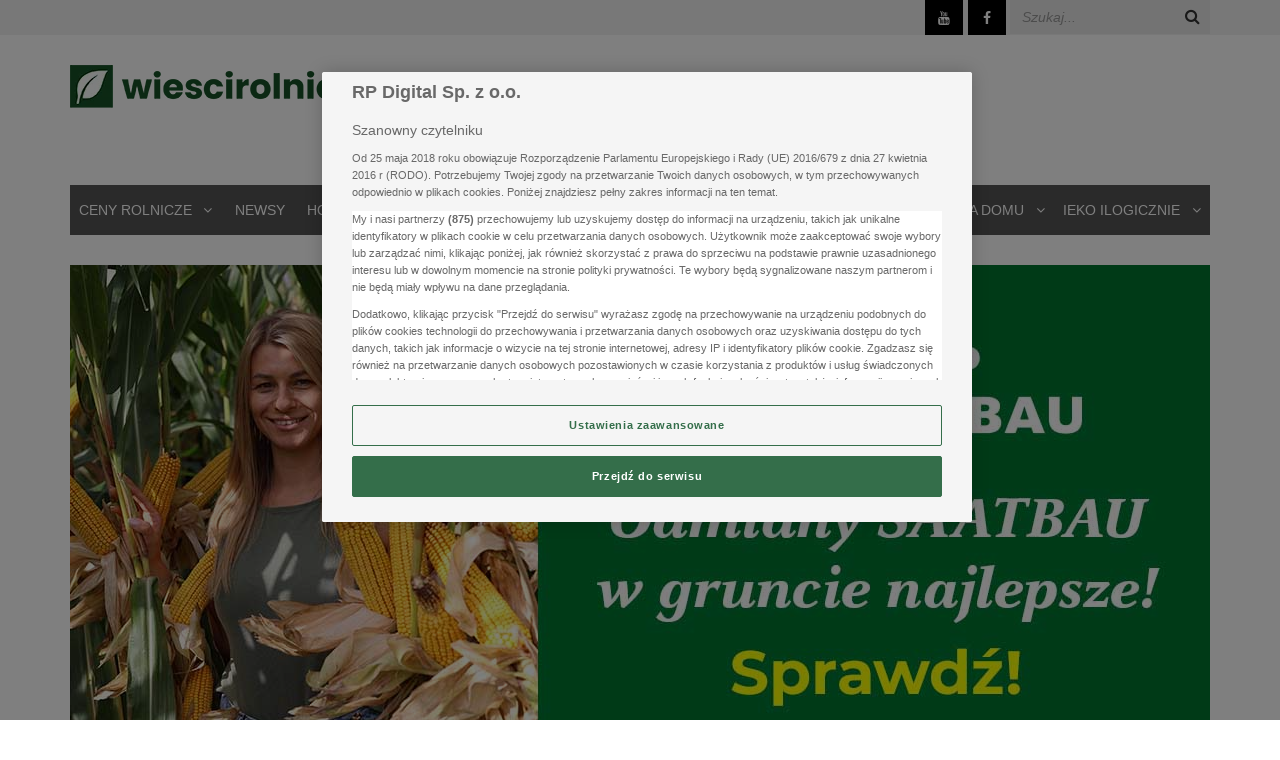

--- FILE ---
content_type: text/html; charset=utf-8
request_url: https://wiescirolnicze.pl/uprawy/chowacz-brukwiaczek-atakuje-plantacje-rzepaku/
body_size: 20319
content:

<!DOCTYPE html>
<html lang="pl">
    <head data-grm-sas-pv-id="9bd94eee3eaa356f">
        <title>Chowacz atakuje plantacje rzepaku - Wieści Rolnicze</title>
        <meta http-equiv="content-type" content="text/html; charset=utf-8">
        <meta name="viewport" content="width=device-width, initial-scale=1.0">
        <meta name="description" content="Na plantacjach rzepaku ozimego stwierdzono pojawienie się chrząszczy chowacza brukwiaczka i chowacza czterozębnego. Jak, kiedy i czym zwalczyć te  - wiescirolnicze.pl ✔️ Fachowe porady i najnowsze wiadomości ✔️ Ceny rolnicze, hodowla, uprawy, technika ✔️ Sprawdź! ">
        <link rel="canonical" href="https://wiescirolnicze.pl/uprawy/chowacz-brukwiaczek-atakuje-plantacje-rzepaku/">
        <!-- Additional metas start -->
        
    <link rel="stylesheet" href="/static/css/front_gallery.css?1">
    <script src="/static/js/gallery_carousel.js?2"></script>

        <!-- Additional metas end -->

        <link rel="apple-touch-icon" sizes="57x57" href="/static/favicon/apple-icon-57x57.png">
        <link rel="apple-touch-icon" sizes="60x60" href="/static/favicon/apple-icon-60x60.png">
        <link rel="apple-touch-icon" sizes="72x72" href="/static/favicon/apple-icon-72x72.png">
        <link rel="apple-touch-icon" sizes="76x76" href="/static/favicon/apple-icon-76x76.png">
        <link rel="apple-touch-icon" sizes="114x114" href="/static/favicon/apple-icon-114x114.png">
        <link rel="apple-touch-icon" sizes="120x120" href="/static/favicon/apple-icon-120x120.png">
        <link rel="apple-touch-icon" sizes="144x144" href="/static/favicon/apple-icon-144x144.png">
        <link rel="apple-touch-icon" sizes="152x152" href="/static/favicon/apple-icon-152x152.png">
        <link rel="apple-touch-icon" sizes="180x180" href="/static/favicon/apple-icon-180x180.png">
        <link rel="apple-touch-icon" href="/static/favicon/apple-icon-57x57.png">
        <link rel="icon" type="image/png" sizes="48x48" href="/static/favicon/favicon-48x48.png">
        <link href="https://cdnjs.cloudflare.com/ajax/libs/font-awesome/6.0.0-beta3/css/all.min.css" rel="stylesheet">
        
        <!-- sticky_google_ad -->
        
    
        <script src="/static/js/ads.js"></script>
    

        <!-- end sticky_google_ad -->

        <!-- youtube_embeds -->
        
    

        <!-- end youtube_embeds -->

        <script>
            // Define dataLayer and the gtag function.
            var dataLayer = dataLayer || [];

             function gtag() {
                 dataLayer.push(arguments);
             }

             // Default ad_storage to 'denied'.
             gtag('consent', 'default', {
                 ad_storage: "denied",
                 analytics_storage: "denied",
                 functionality_storage: "denied",
                 personalization_storage: "denied",
                 security_storage: "denied",
                 ad_user_data: "denied",
                 ad_personalization: "denied",
                 wait_for_update: 500
             });

         </script>

        <!-- Google Tag Manager -->
        
        <!-- End Google Tag Manager -->

        <script async src="https://cdn.cookielaw.org/scripttemplates/otSDKStub.js"  type="text/javascript" charset="UTF-8" data-domain-script="01935317-acec-72dd-bd20-0e59b72ed480" ></script>
        <script type="text/javascript">
            function OptanonWrapper() { }
        </script>
        <script type="text/javascript">
            !function(){"use strict";function e(e){var t=!(arguments.length>1&&void 0!==arguments[1])||arguments[1],c=document.createElement("script");c.src=e,t?c.type="module":(c.async=!0,c.type="text/javascript",c.setAttribute("nomodule",""));var n=document.getElementsByTagName("script")[0];n.parentNode.insertBefore(c,n)}!function(t,c){!function(t,c,n){var a,o,r;n.accountId=c,null!==(a=t.marfeel)&&void 0!==a||(t.marfeel={}),null!==(o=(r=t.marfeel).cmd)&&void 0!==o||(r.cmd=[]),t.marfeel.config=n;var i="https://sdk.mrf.io/statics";e("".concat(i,"/marfeel-sdk.js?id=").concat(c),!0),e("".concat(i,"/marfeel-sdk.es5.js?id=").concat(c),!1)}(t,c,arguments.length>2&&void 0!==arguments[2]?arguments[2]:{})}(window,2941,{} /* Config */)}();
        </script>
        
        <style>
            #onetrust-banner-sdk .ot-sdk-row {
                background-color: #f5f5f5;
            }

            #onetrust-banner-sdk.ot-bnr-w-logo .ot-bnr-logo {
                width: 94px !important;
                height: auto !important;
            }

            #onetrust-banner-sdk #onetrust-group-container {
                @media screen and (max-width: 488px) {
                    height: 464px !important;
                    overflow-y: auto !important;
                }

                @media screen and (max-height: 700px) {
                    max-height: 386px;
                }
            }

            #onetrust-banner-sdk #onetrust-button-group {
                display: flex !important;
                flex-flow: column !important;

                @media (min-width: 489px) {
                    flex-flow: row !important;
                    justify-content: flex-end;
                }
            }

            #onetrust-consent-sdk .banner-actions-container,
            #onetrust-consent-sdk #onetrust-accept-btn-handler,
            #onetrust-consent-sdk #onetrust-pc-btn-handler {
                max-width: 100% !important;
                width: 100% !important;

                @media (min-width: 489px) {
                    width: unset !important;
                    max-width: unset !important;
                }
            }

            #onetrust-consent-sdk #onetrust-pc-btn-handler {
                order: -1 !important;
            }

            #onetrust-pc-sdk #ot-pc-content {
                bottom: 54px !important;
            }

            #onetrust-pc-sdk .ot-btn-container {
                display: flex !important;
                justify-content: space-between !important;
                flex-wrap: wrap-reverse !important;
                margin: 16px auto !important;

                @media (min-width: 489px) {
                    flex-wrap: nowrap !important;
                }
            }
            .banner-header p{
                padding-left: 30px!important;
                width: 100%!important;
                font-size: 18px!important;
                font-weight: bold!important;
            }
            .ot-pc-header p {
                width: 100%!important;
                font-size: 18px!important;
                font-weight: bold!important;
            }
            #onetrust-policy-title{
                font-weight: normal!important;
            }

            #onetrust-pc-sdk .ot-btn-container button,
            #onetrust-pc-sdk #accept-recommended-btn-handler {
                width: 49% !important;
                height: 50px !important;
                margin: 0 !important;

                @media (min-width: 489px) {
                    width: 33% !important;
                }
            }

            #onetrust-pc-sdk .ot-btn-container .save-preference-btn-handler {
                order: 1 !important;
                width: 100% !important;
                margin-bottom: 8px !important;

                @media (min-width: 489px) {
                    order: -2 !important;
                    width: 33% !important;
                    margin-bottom: 0 !important;
                }
            }

            #onetrust-pc-sdk .ot-pc-footer {
                border-top: 4px solid rgba(0, 0, 0, 0.5) !important;
            }
            #onetrust-pc-sdk .ot-pc-logo {
                display: none!important;
            }

            #onetrust-pc-sdk .ot-pc-footer .custom-back-btn,
            #onetrust-pc-sdk .ot-pc-footer .custom-back-btn-wrapper,
            #onetrust-pc-sdk .back-btn-handler {
                width: 100% !important;
                max-width: 100% !important;
                height: 50px !important;
                margin: 0 !important;
                background-color: #346e4a !important;
                color: #fff !important;
                font-size: 1em !important;
                font-weight: 700 !important;
                line-height: 1 !important;
                padding: 12px 30px !important;
                border: 1px solid #346e4a !important;
            }

            #onetrust-pc-sdk .ot-pc-footer .custom-back-btn-wrapper {
                box-sizing: border-box !important;
            }

            #onetrust-pc-sdk #ot-pc-lst {
                bottom: 54px !important;
            }

            #onetrust-pc-sdk .back-btn-handler {
                position: absolute !important;
                bottom: -54px !important;
                left: 50% !important;
                transform: translateX(-50%) !important;
                width: calc(100% + 1px) !important;
                max-width: calc(100% + 1px) !important;
                z-index: 10 !important;
                height: 50px !important;
                border: none !important;
            }

            #onetrust-pc-sdk .back-btn-handler > svg {
                display: none !important;
            }

            #onetrust-pc-sdk .back-btn-handler:hover {
                text-decoration: none !important;
                background-color: rgba(255, 255, 255, 0.3) !important;
            }

            #onetrust-pc-sdk .ot-pc-footer-logo {
                display: none !important;
            }

            #ot-sdk-btn-floating .ot-floating-button__back svg {
                margin: 0 auto !important;
            }

            #onetrust-consent-sdk #onetrust-policy-text {
                overflow-y: auto;
                background-color: #fff;
                max-height: 169px;

                @media screen and (min-height: 700px) {
                    max-height: 247px;
                }

                @media screen and (min-height: 800px) {
                    max-height: 280px;
                }
            }

            #onetrust-consent-sdk #onetrust-policy-text #onetrust-reject-all-handler {
                color: #ffffff;
                display: block;
                margin: 0 auto 10px;
            }

            #onetrust-consent-sdk #onetrust-pc-btn-handler {
                background-color: transparent !important;
            }

            #onetrust-consent-sdk #onetrust-banner-sdk a[href] {
                text-decoration: none;

                &:hover {
                    text-decoration: underline;
                }
            }

            #onetrust-banner-sdk #onetrust-policy-text .cmp-paragraph {
                margin-top: 10px;
            }

            #onetrust-consent-sdk #onetrust-policy-text .ot-dpd-container {
                margin: 10px 0;
            }

            #onetrust-consent-sdk #onetrust-policy-text .ot-sdk-show-settings {
                color: #3860be !important;
                cursor: pointer;
                text-decoration: none;

                &:hover {
                    text-decoration: underline;
                }
            }

            .no-scroll {
                overflow: hidden;
            }

        </style>
        

        
    
    <script>
        loadAds('article');
    </script>
    <meta property="og:title" content="Chowacz atakuje plantacje rzepaku"/>
    <meta property="og:url" content="https://wiescirolnicze.pl/uprawy/chowacz-brukwiaczek-atakuje-plantacje-rzepaku/"/>
    <meta property="mrf:authors" content="Marianna Kula" />
    <meta property="mrf:canonical" content="https://wiescirolnicze.pl/uprawy/chowacz-brukwiaczek-atakuje-plantacje-rzepaku/" />
    <meta name="robots" content="max-image-preview:large">

    
    
    
        
        
        <meta property="og:image" content="https://wiescirolnicze.pl/media/cache/86/26/86261981cabec9ac20eca71751ac3f31.jpg"/>
        <link rel="preload" fetchpriority="high" as="image" href="/media/cache/86/26/86261981cabec9ac20eca71751ac3f31.jpg">
            
        
    
    


<meta property="og:site_name" content="Wieści Rolnicze"/>
    <meta property="og:description" content="Na plantacjach rzepaku ozimego stwierdzono pojawienie się chrząszczy chowacza brukwiaczka i chowacza czterozębnego. Jak, kiedy i czym zwalczyć te "/>

        <link rel="dns-prefetch" href="https://www.youtube.com">
        
         <!-- Local font files -->
        <link rel="preload" href="/static/fonts/roboto-v20-latin-ext-regular.woff2" as="font" type="font/woff2" crossorigin="anonymous">
        <link rel="preload" href="/static/fonts/roboto-v20-latin-ext-italic.woff2" as="font" type="font/woff2" crossorigin="anonymous">
        <link rel="preload" href="/static/fonts/roboto-v20-latin-ext-bold.woff2" as="font" type="font/woff2" crossorigin="anonymous">
        <link rel="preload" href="/static/fonts/roboto-slab-v7-latin-ext-regular.woff2" as="font" type="font/woff2" crossorigin="anonymous">
        <link rel="preload" href="/static/fonts/roboto-slab-v7-latin-ext-bold.woff2" as="font" type="font/woff2" crossorigin="anonymous">
        <link type="text/css" rel="stylesheet" href="/static/css/fonts.css">

        <link rel="preload" href="/static/libs/font-awesome/css/font-awesome.min.css" as="style">
        <link rel="preload" href="/static/libs/bootstrap/css/bootstrap.min.css" as="style">

        
        
        <link type="text/css" rel="stylesheet"
              href="/static/libs/font-awesome/css/font-awesome.min.css">
        <link type="text/css" rel="stylesheet"
              href="/static/libs/bootstrap/css/bootstrap.min.css">
        <link type="text/css" rel="stylesheet"
              href="/static/libs/animate.css/animate.css">
        <link type="text/css" rel="stylesheet"
              href="/static/css/core.css">
        <link type="text/css" rel="stylesheet"
              href="/static/css/jquery-ui.css">
        <link type="text/css" rel="stylesheet"
              href="/static/css/pages/index.css?3">
        <link type="text/css" rel="stylesheet"
              href="/static/css/pages/ad_placements.css?1">
        <link type="text/css" rel="stylesheet"
              href="/static/css/app.css">
        <link type="text/css" rel="stylesheet"
              href="/static/css/bootstrap-select.min.css">
        <link type="text/css" rel="stylesheet" href="/static/css/select2.min.css">
	<link type="text/css" rel="stylesheet" href="/static/css/pages/article_embed.css">

        <link href="/static/css/custom.css?1" rel="stylesheet" type="text/css">
        <link href="/static/js/cc/cookiesconsent.min.css" rel="stylesheet" type="text/css">
        <link href="/static/js/cc/themes/cookiesconsent.theme-smooth.css" rel="stylesheet" type="text/css">
        

        

    <script>
        document.addEventListener("DOMContentLoaded", (event) => {
            const twitterEmbeds = document.querySelectorAll('.twitter-tweet, .twitter-timeline');
        
            if (twitterEmbeds.length > 0) {
                const script = document.createElement('script');
                script.src = "https://platform.twitter.com/widgets.js";
                script.async = true;
                document.head.appendChild(script);
            }
        });
    </script>

    
    
        
    
    


    <style>
        .latest-news-heading, .wr-heading {
            border-bottom: 2px solid #000000;
            padding-top: 10px;
            margin-bottom: 25px;
            font-family: "Roboto Slab", serif;
            font-size: 18px;
            text-transform: uppercase;
            /*font-weight: bold;*/
            margin-top: 0;
        }
        .latest-news-heading > span {
            color: #fff;
            padding:5px 10px 3px;
            background:#000;
            display:inline-block;
        }
        .wr-heading {
            padding-top:0;
            text-align: center;
            border-top:0;
            font-size:24px;
        }
        .section-category h3, #hp-head h3, .category-topics h3 { margin:0; }
        .section-content .main-news iframe, .section-content .main-news img {
            max-width: 100%;
        }
        .section-content .main-news iframe {
            aspect-ratio: 16 / 9;
        }
        .menu-highlighted a {
            background: #e61b1b !important;
            color: #fff !important;
        }
        .desktop {
            display: none;
        }
        .mobile {
            margin:20px 0 10px 0;
            text-align: center;
        }
        @media screen and (min-width: 701px) {
            #page-header #header .header-menu #menu { top:0 !important; right:0 !important; }
            .mobile {
                display: none;
            }
            .desktop {
                display: block;
            }
        }
        .advert > div {
            height: auto !important;
        }
    </style>
        
</head>
<body>
    <!-- Google Tag Manager (noscript) -->
	
	<!-- End Google Tag Manager (noscript) -->

    

    <div id="fb-root"></div>
    

    <!-- HEADER-->
    <div id="page-header">
        <div id="header">
            <div class="header-topbar">
                <div class="container">
                    <div class="topbar-left">
                        <div class="topbar-social">
                            <ul class="list-unstyled list-inline">
                                <li>
                                    <div class="menu-responsive"><span class="fa fa-bars"></span></div>
                                </li>
                            </ul>
                        </div>
                    </div>
                    <div class="topbar-right">
                        <div class="topbar-social">
                            <ul class="list-unstyled list-inline">
    
    <li><a href="https://www.youtube.com/user/wiescirolnicze" target="_blank">
        
        <i
            class="fa fa-youtube fa-fw"></i>
        
    </a></li>
    
    <li><a href="https://www.facebook.com/wiescirolnicze/" target="_blank">
        
        <i
            class="fa fa-facebook fa-fw"></i>
        
    </a></li>
    
</ul>
                        </div>
                        <div class="topbar-search">
                            <form action="/wyszukiwarka/" class="search-form">
                                <div class="input-icon right"><i
                                        class="fa fa-search"></i><input
                                        type="text"
                                        placeholder="Szukaj..."
                                        name="query"
                                        class="form-control" />
                                </div>
                            </form>
                        </div>
                    </div>
                    <div class="clearfix"></div>
                </div>
            </div>
            <div class="header-logo-banner">
                <div class="container">
                    <div class="header_mobile_banner mobile">
                        
    
        
    

                    </div>
                    <div class="logo"><a href="/"><img
                                src="/static/img/logo.png?"
                                alt="Wieści Rolnicze" class="img-responsive" /></a>
                    </div>
                    <div class="banner-adv desktop">
                        
    
        
    
</div>
                    <div class="clearfix"></div>
                </div>
            </div>
            


<div class="header-menu">
    <div class="container">
        <ul id="menu" class="nav nav-pills nav-justified">
            <li class="mobile-home">
                <a href="/">Strona główna</a>
            </li>
            
            
            <li class="dropdown mega-menu-dropdown mega-menu-full">
                <div data-hover="dropdown-desktop">
                    <a href="/ceny-rolnicze/">Ceny Rolnicze</a>
                    <span class="fa fa-angle-down mlm"></span>
                </div>
                <ul class="dropdown-menu">
                    
                    <li>
                        <div class="mega-menu-content menu-tabs pd-right30">
                            <div class="row">
                                
                                    <div class="col-md-2 col-sm-3">
                                        <ul class="nav nav-tabs">
                                            
            
                
                    <li><a href="/ceny-rolnicze/zywiec-wieprzowy/">Żywiec wieprzowy</a></li>
                
            
            
            
                
                    <li><a href="/ceny-rolnicze/zywiec-wolowy/">Żywiec wołowy</a></li>
                
            
            
            
                
                    <li><a href="/ceny-rolnicze/zboza/">Zboża</a></li>
                
            
            
            
                
                    <li><a href="/ceny-rolnicze/pasze/">Pasze</a></li>
                
            
            
            
                
                    <li><a href="/ceny-rolnicze/owoce/">Owoce</a></li>
                
            
            
            
                
                    <li><a href="/ceny-rolnicze/warzywa/">Warzywa</a></li>
                
            
            
            
                
                    <li><a href="/ceny-rolnicze/mleko-i-przetwory/">Mleko i przetwory</a></li>
                
            
            
            
                
                    <li><a href="/ceny-rolnicze/drob-i-jaja/">Drób i jaja</a></li>
                
            
            
            
                
                    <li><a href="/analizy-rynkowe/">Analizy rynkowe</a></li>
                
            
            
                                        </ul>
                                    </div>
                                
                                <div class="col-md-10 col-sm-9">
                                    <div class="tab-content">
                                        <div class="tab-pane fade in active" id="tab_41">
                                            <div class="menu-carousel carousel slide" data-interval="false" id="tab-carousel-41">
                                                <div class="carousel-inner">
                                                    <div class="item active">
                                                        <div class="row">
                                                            
                                                            <div class="col-md-3 col-sm-6">
                                                                <a class="thumb" href="/ceny-rolnicze/aktualne-ceny-zboz-w-skupach,24884/">
                                                                    
                                                                    
                                                                    <img class="img-responsive" alt="" src="/media/cache/c5/00/c500f661887d57275746b3f9d13b13c9.jpg" loading="lazy"></a>
                                                                    
                                                                <a class="title" href="/ceny-rolnicze/aktualne-ceny-zboz-w-skupach,24884/">Aktualne ceny zbóż w skupach</a>
                                                            </div>
                                                            
                                                            <div class="col-md-3 col-sm-6">
                                                                <a class="thumb" href="/ceny-rolnicze/rolnicy-zarabiaja-coraz-mniej-tak-pogarsza-sie-koniunktura-w-rolnictwie,24878/">
                                                                    
                                                                    
                                                                    <img class="img-responsive" alt="" src="/media/cache/d7/07/d70787bd33bd047c08f971886324d6f9.jpg" loading="lazy"></a>
                                                                    
                                                                <a class="title" href="/ceny-rolnicze/rolnicy-zarabiaja-coraz-mniej-tak-pogarsza-sie-koniunktura-w-rolnictwie,24878/">Rolnicy zarabiają coraz mniej. Tak pogarsza się koniunktura w rolnictwie</a>
                                                            </div>
                                                            
                                                            <div class="col-md-3 col-sm-6">
                                                                <a class="thumb" href="/ceny-rolnicze/w-broniszach-ceny-mocno-w-gore-co-dzieje-sie-na-rynku,24872/">
                                                                    
                                                                    
                                                                    <img class="img-responsive" alt="" src="/media/cache/29/3e/293ef9b3805e56b2a433bf11bfe29cd7.jpg" loading="lazy"></a>
                                                                    
                                                                <a class="title" href="/ceny-rolnicze/w-broniszach-ceny-mocno-w-gore-co-dzieje-sie-na-rynku,24872/">W Broniszach ceny mocno w górę! Co dzieje się na rynku?</a>
                                                            </div>
                                                            
                                                            <div class="col-md-3 col-sm-6">
                                                                <a class="thumb" href="/ceny-rolnicze/wiosna-grozi-nadpodaz-wolowiny-ceny-bydla-miesnego-pod-presja-spadku,24840/">
                                                                    
                                                                    
                                                                    <img class="img-responsive" alt="" src="/media/cache/85/f8/85f87c5fe06d061ac17aaff20a224b23.jpg" loading="lazy"></a>
                                                                    
                                                                <a class="title" href="/ceny-rolnicze/wiosna-grozi-nadpodaz-wolowiny-ceny-bydla-miesnego-pod-presja-spadku,24840/">Wiosną grozi nadpodaż wołowiny. Ceny bydła mięsnego pod presją spadku!</a>
                                                            </div>
                                                            
                                                        </div>
                                                    </div>
                                                </div>
                                            </div>
                                        </div>
                                    </div>
                                </div>

                            </div>
                        </div>
                    </li>
                    
                </ul>
            </li>
            
            
            
                
                    <li><a href="/newsy/">Newsy</a></li>
                
            
            
            
            <li class="dropdown mega-menu-dropdown mega-menu-full">
                <div data-hover="dropdown-desktop">
                    <a href="/hodowla/">Hodowla</a>
                    <span class="fa fa-angle-down mlm"></span>
                </div>
                <ul class="dropdown-menu">
                    
                    <li>
                        <div class="mega-menu-content menu-tabs pd-right30">
                            <div class="row">
                                
                                    <div class="col-md-2 col-sm-3">
                                        <ul class="nav nav-tabs">
                                            
            
                
                    <li><a href="/bydlo/">BYDŁO I MLEKO</a></li>
                
            
            
            
                
                    <li><a href="/trzoda-chlewna/">TRZODA CHLEWNA</a></li>
                
            
            
            
                
                    <li><a href="/drob/">DRÓB</a></li>
                
            
            
            
                
                    <li><a href="/inne-hodowle/">INNE HODOWLE</a></li>
                
            
            
            
                
                    <li><a href="/zywienie/">ŻYWIENIE</a></li>
                
            
            
            
                
                    <li><a href="/wyposazenie-budynkow-inwentarskich/">WYPOSAŻENIE BUDYNKÓW INWENTARSKICH</a></li>
                
            
            
            
                
                    <li><a href="/zdrowie-i-dobrostan/">ZDROWIE I DOBROSTAN</a></li>
                
            
            
                                        </ul>
                                    </div>
                                
                                <div class="col-md-10 col-sm-9">
                                    <div class="tab-content">
                                        <div class="tab-pane fade in active" id="tab_3">
                                            <div class="menu-carousel carousel slide" data-interval="false" id="tab-carousel-3">
                                                <div class="carousel-inner">
                                                    <div class="item active">
                                                        <div class="row">
                                                            
                                                            <div class="col-md-3 col-sm-6">
                                                                <a class="thumb" href="/hodowla/nie-ma-zartow-kolejne-ognisko-groznej-choroby-w-polsce,24870/">
                                                                    
                                                                    
                                                                    <img class="img-responsive" alt="" src="/media/cache/1b/02/1b02c7b38d252e235f781f6a578b6c69.jpg" loading="lazy"></a>
                                                                    
                                                                <a class="title" href="/hodowla/nie-ma-zartow-kolejne-ognisko-groznej-choroby-w-polsce,24870/">Nie ma żartów. Kolejne ognisko groźnej choroby w Polsce</a>
                                                            </div>
                                                            
                                                            <div class="col-md-3 col-sm-6">
                                                                <a class="thumb" href="/newsy/pis-chce-odwolania-ministra-rolnictwa-to-polityczny-odwet,24855/">
                                                                    
                                                                    
                                                                    <img class="img-responsive" alt="" src="/media/cache/71/2d/712d731de66d14de0e6afc35c001d55c.jpg" loading="lazy"></a>
                                                                    
                                                                <a class="title" href="/newsy/pis-chce-odwolania-ministra-rolnictwa-to-polityczny-odwet,24855/">PiS chce odwołania ministra rolnictwa. To polityczny odwet?</a>
                                                            </div>
                                                            
                                                            <div class="col-md-3 col-sm-6">
                                                                <a class="thumb" href="/hodowla/nie-dopelnisz-tego-obowiazku-groza-kary-a-nawet-postepowanie-prokuratorskie,24830/">
                                                                    
                                                                    
                                                                    <img class="img-responsive" alt="" src="/media/cache/98/23/982342f6e329d83594c1d115d0ea23c6.jpg" loading="lazy"></a>
                                                                    
                                                                <a class="title" href="/hodowla/nie-dopelnisz-tego-obowiazku-groza-kary-a-nawet-postepowanie-prokuratorskie,24830/">Nie dopełnisz tego obowiązku? Grożą kary, a nawet postępowanie prokuratorskie</a>
                                                            </div>
                                                            
                                                            <div class="col-md-3 col-sm-6">
                                                                <a class="thumb" href="/hodowla/niepokojace-wiesci-z-polskich-stad-grozny-wirus-w-natarciu,24801/">
                                                                    
                                                                    
                                                                    <img class="img-responsive" alt="" src="/media/cache/27/cc/27cc39aeca366f006d66bc70af022bcc.jpg" loading="lazy"></a>
                                                                    
                                                                <a class="title" href="/hodowla/niepokojace-wiesci-z-polskich-stad-grozny-wirus-w-natarciu,24801/">Niepokojące wieści z polskich stad - groźny wirus w natarciu</a>
                                                            </div>
                                                            
                                                        </div>
                                                    </div>
                                                </div>
                                            </div>
                                        </div>
                                    </div>
                                </div>

                            </div>
                        </div>
                    </li>
                    
                </ul>
            </li>
            
            
            
            <li class="dropdown mega-menu-dropdown mega-menu-full">
                <div data-hover="dropdown-desktop">
                    <a href="/uprawy/">Uprawy</a>
                    <span class="fa fa-angle-down mlm"></span>
                </div>
                <ul class="dropdown-menu">
                    
                    <li>
                        <div class="mega-menu-content menu-tabs pd-right30">
                            <div class="row">
                                
                                    <div class="col-md-2 col-sm-3">
                                        <ul class="nav nav-tabs">
                                            
            
                
                    <li><a href="/zboza/">ZBOŻA</a></li>
                
            
            
            
                
                    <li><a href="/inne-uprawy/">INNE UPRAWY</a></li>
                
            
            
            
                
                    <li><a href="/nawozenie/">NAWOŻENIE</a></li>
                
            
            
            
                
                    <li><a href="/choroby-i-szkodniki/">CHOROBY I SZKODNIKI</a></li>
                
            
            
            
                
                    <li><a href="/uprawa-gleby/">UPRAWA GLEBY</a></li>
                
            
            
            
                
                    <li><a href="/przechowalnictwo/">PRZECHOWALNICTWO</a></li>
                
            
            
            
                
                    <li><a href="/owoce-i-warzywa/">Owoce i warzywa</a></li>
                
            
            
                                        </ul>
                                    </div>
                                
                                <div class="col-md-10 col-sm-9">
                                    <div class="tab-content">
                                        <div class="tab-pane fade in active" id="tab_4">
                                            <div class="menu-carousel carousel slide" data-interval="false" id="tab-carousel-4">
                                                <div class="carousel-inner">
                                                    <div class="item active">
                                                        <div class="row">
                                                            
                                                            <div class="col-md-3 col-sm-6">
                                                                <a class="thumb" href="/uprawy/zmiany-na-rynku-ragt-otwiera-nowy-rozdzial-w-hodowli-jeczmienia-browarnego,24881/">
                                                                    
                                                                    
                                                                    <img class="img-responsive" alt="" src="/media/cache/4c/e6/4ce66228c7687fbeacf2b50bd0dbfffa.jpg" loading="lazy"></a>
                                                                    
                                                                <a class="title" href="/uprawy/zmiany-na-rynku-ragt-otwiera-nowy-rozdzial-w-hodowli-jeczmienia-browarnego,24881/">Zmiany na rynku. RAGT otwiera nowy rozdział w hodowli jęczmienia browarnego</a>
                                                            </div>
                                                            
                                                            <div class="col-md-3 col-sm-6">
                                                                <a class="thumb" href="/uprawy/zolkniecie-i-wiedniecie-lisci-zima-w-szklarniach-problem-nie-zawsze-oznacza-chorobe,24875/">
                                                                    
                                                                    
                                                                    <img class="img-responsive" alt="" src="/media/cache/fd/ee/fdeea55fc4a9f07c36571ca06dee53db.jpg" loading="lazy"></a>
                                                                    
                                                                <a class="title" href="/uprawy/zolkniecie-i-wiedniecie-lisci-zima-w-szklarniach-problem-nie-zawsze-oznacza-chorobe,24875/">Żółknięcie i więdnięcie liści zimą w szklarniach. Problem nie zawsze oznacza chorobę</a>
                                                            </div>
                                                            
                                                            <div class="col-md-3 col-sm-6">
                                                                <a class="thumb" href="/uprawy/niewinne-zolkniecie-powazny-problem-eksperci-ostrzegaja-plantatorow,24860/">
                                                                    
                                                                    
                                                                    <img class="img-responsive" alt="" src="/media/cache/87/07/87078af5c03839cbe2ea8090d8e70314.jpg" loading="lazy"></a>
                                                                    
                                                                <a class="title" href="/uprawy/niewinne-zolkniecie-powazny-problem-eksperci-ostrzegaja-plantatorow,24860/">Niewinne żółknięcie, poważny problem. Eksperci ostrzegają plantatorów</a>
                                                            </div>
                                                            
                                                            <div class="col-md-3 col-sm-6">
                                                                <a class="thumb" href="/uprawy/ngt-tuz-za-rogiem-co-zyskaja-a-co-moga-stracic-polscy-hodowcy-komentarz,24834/">
                                                                    
                                                                    
                                                                    <img class="img-responsive" alt="" src="/media/cache/8d/3e/8d3eba4c22780e7e9613a1dc5692d6a7.jpg" loading="lazy"></a>
                                                                    
                                                                <a class="title" href="/uprawy/ngt-tuz-za-rogiem-co-zyskaja-a-co-moga-stracic-polscy-hodowcy-komentarz,24834/">NGT tuż za rogiem. Co zyskają, a co mogą stracić polscy hodowcy? [KOMENTARZ]</a>
                                                            </div>
                                                            
                                                        </div>
                                                    </div>
                                                </div>
                                            </div>
                                        </div>
                                    </div>
                                </div>

                            </div>
                        </div>
                    </li>
                    
                </ul>
            </li>
            
            
            
            <li class="dropdown mega-menu-dropdown mega-menu-full">
                <div data-hover="dropdown-desktop">
                    <a href="/technika/">Technika</a>
                    <span class="fa fa-angle-down mlm"></span>
                </div>
                <ul class="dropdown-menu">
                    
                    <li>
                        <div class="mega-menu-content menu-tabs pd-right30">
                            <div class="row">
                                
                                    <div class="col-md-2 col-sm-3">
                                        <ul class="nav nav-tabs">
                                            
            
                
                    <li><a href="/ciagniki/">CIĄGNIKI</a></li>
                
            
            
            
                
                    <li><a href="/maszyny/">MASZYNY</a></li>
                
            
            
            
                
                    <li><a href="/urzadzenia/">URZĄDZENIA</a></li>
                
            
            
                                        </ul>
                                    </div>
                                
                                <div class="col-md-10 col-sm-9">
                                    <div class="tab-content">
                                        <div class="tab-pane fade in active" id="tab_7">
                                            <div class="menu-carousel carousel slide" data-interval="false" id="tab-carousel-7">
                                                <div class="carousel-inner">
                                                    <div class="item active">
                                                        <div class="row">
                                                            
                                                            <div class="col-md-3 col-sm-6">
                                                                <a class="thumb" href="/technika/agravis-technik-polska-bedzie-sprzedawal-ladowarki-magni,24673/">
                                                                    
                                                                    
                                                                    <img class="img-responsive" alt="" src="/media/cache/e8/0c/e80c2ee939e7581392bc33edf7b7c9a4.jpg" loading="lazy"></a>
                                                                    
                                                                <a class="title" href="/technika/agravis-technik-polska-bedzie-sprzedawal-ladowarki-magni,24673/">Agravis Technik Polska będzie sprzedawał ładowarki Magni</a>
                                                            </div>
                                                            
                                                            <div class="col-md-3 col-sm-6">
                                                                <a class="thumb" href="/hodowla/bizon-nie-dawal-juz-rady-wiec-kupil-nowy-sprzet-rolnik-z-pomorza-ma-110-ha-101-owiec-i-bydlo,24617/">
                                                                    
                                                                    
                                                                    <img class="img-responsive" alt="" src="/media/cache/b0/0d/b00d559caf4889e79d9f12d56bf46577.jpg" loading="lazy"></a>
                                                                    
                                                                <a class="title" href="/hodowla/bizon-nie-dawal-juz-rady-wiec-kupil-nowy-sprzet-rolnik-z-pomorza-ma-110-ha-101-owiec-i-bydlo,24617/">Bizon nie dawał już rady, więc kupił nowy sprzęt. Rolnik z Pomorza ma 110 ha, 101 owiec i bydło</a>
                                                            </div>
                                                            
                                                            <div class="col-md-3 col-sm-6">
                                                                <a class="thumb" href="/pomoc-unijna/te-kombajny-mozesz-kupic-dzieki-wsparciu-z-arimr-co-zrobic-by-poprawnie-zlozyc-wniosek,24254/">
                                                                    
                                                                    
                                                                    <img class="img-responsive" alt="" src="/media/cache/6f/2e/6f2e0c34d502792ec3256f7a424716f3.jpg" loading="lazy"></a>
                                                                    
                                                                <a class="title" href="/pomoc-unijna/te-kombajny-mozesz-kupic-dzieki-wsparciu-z-arimr-co-zrobic-by-poprawnie-zlozyc-wniosek,24254/">Te kombajny możesz kupić dzięki wsparciu z ARiMR. Co zrobić, by poprawnie złożyć wniosek?</a>
                                                            </div>
                                                            
                                                            <div class="col-md-3 col-sm-6">
                                                                <a class="thumb" href="/newsy/z-ostatniej-chwili-nagle-odwolano-jedno-z-najwazniejszych-wydarzen-rolniczych,24440/">
                                                                    
                                                                    
                                                                    <img class="img-responsive" alt="" src="/media/cache/32/76/327659ccb4883e11eef18c18cda823ca.jpg" loading="lazy"></a>
                                                                    
                                                                <a class="title" href="/newsy/z-ostatniej-chwili-nagle-odwolano-jedno-z-najwazniejszych-wydarzen-rolniczych,24440/">Z ostatniej chwili. Nagle odwołano jedno z najważniejszych wydarzeń rolniczych</a>
                                                            </div>
                                                            
                                                        </div>
                                                    </div>
                                                </div>
                                            </div>
                                        </div>
                                    </div>
                                </div>

                            </div>
                        </div>
                    </li>
                    
                </ul>
            </li>
            
            
            
            <li class="dropdown mega-menu-dropdown mega-menu-full">
                <div data-hover="dropdown-desktop">
                    <a href="/prawo-i-finanse/">Prawo i finanse</a>
                    <span class="fa fa-angle-down mlm"></span>
                </div>
                <ul class="dropdown-menu">
                    
                    <li>
                        <div class="mega-menu-content menu-tabs pd-right30">
                            <div class="row">
                                
                                    <div class="col-md-2 col-sm-3">
                                        <ul class="nav nav-tabs">
                                            
            
                
                    <li><a href="/vat/">VAT</a></li>
                
            
            
            
                
                    <li><a href="/ekonomika/">EKONOMIKA</a></li>
                
            
            
            
                
                    <li><a href="/pomoc-unijna/">POMOC UNIJNA</a></li>
                
            
            
            
                
                    <li><a href="/przepisy/">PRZEPISY</a></li>
                
            
            
            
                
                    <li><a href="/wnioski-do-pobrania/">WNIOSKI DO POBRANIA</a></li>
                
            
            
            
                
                    <li><a href="/krus/">KRUS</a></li>
                
            
            
            
                
                    <li><a href="/rynek-rolny/">GIEŁDOWY RYNEK ROLNY</a></li>
                
            
            
                                        </ul>
                                    </div>
                                
                                <div class="col-md-10 col-sm-9">
                                    <div class="tab-content">
                                        <div class="tab-pane fade in active" id="tab_8">
                                            <div class="menu-carousel carousel slide" data-interval="false" id="tab-carousel-8">
                                                <div class="carousel-inner">
                                                    <div class="item active">
                                                        <div class="row">
                                                            
                                                            <div class="col-md-3 col-sm-6">
                                                                <a class="thumb" href="/newsy/umowa-z-mercosur-media-karty-przetargowe-nadal-w-rekach-rolnikow,24873/">
                                                                    
                                                                    
                                                                    <img class="img-responsive" alt="" src="/media/cache/5a/74/5a74b1e3a7dd3e9d29f41d0ba589d967.jpg" loading="lazy"></a>
                                                                    
                                                                <a class="title" href="/newsy/umowa-z-mercosur-media-karty-przetargowe-nadal-w-rekach-rolnikow,24873/">Umowa z Mercosur. Media: Karty przetargowe nadal w rękach rolników </a>
                                                            </div>
                                                            
                                                            <div class="col-md-3 col-sm-6">
                                                                <a class="thumb" href="/ceny-rolnicze/rolnicy-zarabiaja-coraz-mniej-tak-pogarsza-sie-koniunktura-w-rolnictwie,24878/">
                                                                    
                                                                    
                                                                    <img class="img-responsive" alt="" src="/media/cache/d7/07/d70787bd33bd047c08f971886324d6f9.jpg" loading="lazy"></a>
                                                                    
                                                                <a class="title" href="/ceny-rolnicze/rolnicy-zarabiaja-coraz-mniej-tak-pogarsza-sie-koniunktura-w-rolnictwie,24878/">Rolnicy zarabiają coraz mniej. Tak pogarsza się koniunktura w rolnictwie</a>
                                                            </div>
                                                            
                                                            <div class="col-md-3 col-sm-6">
                                                                <a class="thumb" href="/prawo-i-finanse/koniec-zludzen-dla-ubezpieczonych-w-krus-przepisy-sa-w-tej-kwestii-bezlitosne,24868/">
                                                                    
                                                                    
                                                                    <img class="img-responsive" alt="" src="/media/cache/22/5f/225ff47048ec240ad3c91da68539a74d.jpg" loading="lazy"></a>
                                                                    
                                                                <a class="title" href="/prawo-i-finanse/koniec-zludzen-dla-ubezpieczonych-w-krus-przepisy-sa-w-tej-kwestii-bezlitosne,24868/">Koniec złudzeń dla ubezpieczonych w KRUS. Przepisy są w tej kwestii bezlitosne</a>
                                                            </div>
                                                            
                                                            <div class="col-md-3 col-sm-6">
                                                                <a class="thumb" href="/prawo-i-finanse/tej-kontroli-nie-unikniesz-przygotuj-odpowiednie-dokumenty-bo-kara-to-mandat-5-tys,24853/">
                                                                    
                                                                    
                                                                    <img class="img-responsive" alt="" src="/media/cache/f6/10/f61054835ef0eb2e7156a18529a26cbf.jpg" loading="lazy"></a>
                                                                    
                                                                <a class="title" href="/prawo-i-finanse/tej-kontroli-nie-unikniesz-przygotuj-odpowiednie-dokumenty-bo-kara-to-mandat-5-tys,24853/">Tej kontroli nie unikniesz. Przygotuj odpowiednie dokumenty, bo kara to mandat 5 tys.</a>
                                                            </div>
                                                            
                                                        </div>
                                                    </div>
                                                </div>
                                            </div>
                                        </div>
                                    </div>
                                </div>

                            </div>
                        </div>
                    </li>
                    
                </ul>
            </li>
            
            
            
                
                    <li><a href="/sylwetki/">Sylwetki</a></li>
                
            
            
            
                
                    <li><a href="/vlog/">Video</a></li>
                
            
            
            
            <li class="dropdown mega-menu-dropdown mega-menu-full">
                <div data-hover="dropdown-desktop">
                    <a href="/dla-domu/">Dla domu</a>
                    <span class="fa fa-angle-down mlm"></span>
                </div>
                <ul class="dropdown-menu">
                    
                    <li>
                        <div class="mega-menu-content menu-tabs pd-right30">
                            <div class="row">
                                
                                    <div class="col-md-2 col-sm-3">
                                        <ul class="nav nav-tabs">
                                            
            
                
                    <li><a href="/kulinaria/">Kulinaria</a></li>
                
            
            
            
                
                    <li><a href="/hotblog/">Hotblog</a></li>
                
            
            
            
                
                    <li><a href="/kola-gospodyn-wiejskich/">Koła gospodyń wiejskich</a></li>
                
            
            
            
                
                    <li><a href="/zdrowie/">Zdrowie</a></li>
                
            
            
                                        </ul>
                                    </div>
                                
                                <div class="col-md-10 col-sm-9">
                                    <div class="tab-content">
                                        <div class="tab-pane fade in active" id="tab_66">
                                            <div class="menu-carousel carousel slide" data-interval="false" id="tab-carousel-66">
                                                <div class="carousel-inner">
                                                    <div class="item active">
                                                        <div class="row">
                                                            
                                                            <div class="col-md-3 col-sm-6">
                                                                <a class="thumb" href="/dla-domu/czerwien-na-tle-sniegu-to-krzew-ktory-poradzi-sobie-w-kazdych-warunkach,24371/">
                                                                    
                                                                    
                                                                    <img class="img-responsive" alt="" src="/media/cache/30/80/308082a1100b654e08fbeaa67e45f159.jpg" loading="lazy"></a>
                                                                    
                                                                <a class="title" href="/dla-domu/czerwien-na-tle-sniegu-to-krzew-ktory-poradzi-sobie-w-kazdych-warunkach,24371/">Czerwień na tle śniegu. To krzew, który poradzi sobie w każdych warunkach</a>
                                                            </div>
                                                            
                                                            <div class="col-md-3 col-sm-6">
                                                                <a class="thumb" href="/dla-domu/twoja-hortensja-moze-nie-przetrwac-zrob-jedna-rzecz-by-uratowac-paki-kwiatowe,24863/">
                                                                    
                                                                    
                                                                    <img class="img-responsive" alt="" src="/media/cache/f3/28/f32807a492b747ea09df5fc8e55cf0dc.jpg" loading="lazy"></a>
                                                                    
                                                                <a class="title" href="/dla-domu/twoja-hortensja-moze-nie-przetrwac-zrob-jedna-rzecz-by-uratowac-paki-kwiatowe,24863/">Twoja hortensja może nie przetrwać. Zrób jedną rzecz, by uratować pąki kwiatowe</a>
                                                            </div>
                                                            
                                                            <div class="col-md-3 col-sm-6">
                                                                <a class="thumb" href="/dla-domu/wloz-nasiona-do-lodowki-ten-zapomniany-trik-zdziala-cuda-w-twoim-ogrodzie,24776/">
                                                                    
                                                                    
                                                                    <img class="img-responsive" alt="" src="/media/cache/58/34/5834622da9aa9e87e1c61f2448c9e6f6.jpg" loading="lazy"></a>
                                                                    
                                                                <a class="title" href="/dla-domu/wloz-nasiona-do-lodowki-ten-zapomniany-trik-zdziala-cuda-w-twoim-ogrodzie,24776/">Włóż nasiona do lodówki. Ten zapomniany trik zdziała cuda w twoim ogrodzie</a>
                                                            </div>
                                                            
                                                            <div class="col-md-3 col-sm-6">
                                                                <a class="thumb" href="/dla-domu/zajrzyj-pod-agrowloknine-ten-bialy-nalot-to-zapowiedz-duzych-klopotow-w-ogrodzie,24789/">
                                                                    
                                                                    
                                                                    <img class="img-responsive" alt="" src="/media/cache/de/74/de749d6bc63235102e98545914bb5ace.jpg" loading="lazy"></a>
                                                                    
                                                                <a class="title" href="/dla-domu/zajrzyj-pod-agrowloknine-ten-bialy-nalot-to-zapowiedz-duzych-klopotow-w-ogrodzie,24789/">Zajrzyj pod agrowłókninę. Ten biały nalot to zapowiedź dużych kłopotów w ogrodzie</a>
                                                            </div>
                                                            
                                                        </div>
                                                    </div>
                                                </div>
                                            </div>
                                        </div>
                                    </div>
                                </div>

                            </div>
                        </div>
                    </li>
                    
                </ul>
            </li>
            
            
            
            <li class="dropdown mega-menu-dropdown mega-menu-full menu-green ">
                <div data-hover="dropdown-desktop">
                    <a href="/iekoilogicznie/">iEKO iLOGICZNIE</a>
                    <span class="fa fa-angle-down mlm"></span>
                </div>
                <ul class="dropdown-menu">
                    
                    <li>
                        <div class="mega-menu-content menu-tabs pd-right30">
                            <div class="row">
                                
                                    <div class="col-md-2 col-sm-3">
                                        <ul class="nav nav-tabs">
                                            
            
                
                    <li><a href="/ekologia-z-certyfikatem/">Ekologia z certyfikatem</a></li>
                
            
            
            
                
                    <li><a href="/dobre-praktyki-w-uprawie-roslin/">Dobre praktyki w uprawie roślin</a></li>
                
            
            
            
                
                    <li><a href="/zrownowazony-chow-zwierzat/">Zrównoważony chów zwierząt</a></li>
                
            
            
            
                
                    <li><a href="/odnawialne-zrodla-energii/">Odnawialne źródła energii</a></li>
                
            
            
            
                
                    <li><a href="/zdrowa-zywnosc/">Zdrowa żywność</a></li>
                
            
            
            
                
                    <li><a href="/srodki-pomocowe/">Środki pomocowe</a></li>
                
            
            
                                        </ul>
                                    </div>
                                
                                <div class="col-md-10 col-sm-9">
                                    <div class="tab-content">
                                        <div class="tab-pane fade in active" id="tab_74">
                                            <div class="menu-carousel carousel slide" data-interval="false" id="tab-carousel-74">
                                                <div class="carousel-inner">
                                                    <div class="item active">
                                                        <div class="row">
                                                            
                                                            <div class="col-md-3 col-sm-6">
                                                                <a class="thumb" href="/odnawialne-zrodla-energii/fotowoltaika-dla-rolnika-jak-skorzystac-z-pomocy-ekspertow-pge,23077/">
                                                                    
                                                                        <span class="sponsor-info s">Artykuł sponsorowany</span>
                                                                    
                                                                    
                                                                    <img class="img-responsive" alt="" src="/media/cache/4c/b8/4cb84c98095f979882a2e181ee8f54f7.jpg" loading="lazy"></a>
                                                                    
                                                                <a class="title" href="/odnawialne-zrodla-energii/fotowoltaika-dla-rolnika-jak-skorzystac-z-pomocy-ekspertow-pge,23077/">Fotowoltaika dla rolnika. Jak skorzystać z pomocy ekspertów PGE?</a>
                                                            </div>
                                                            
                                                            <div class="col-md-3 col-sm-6">
                                                                <a class="thumb" href="/pomoc-unijna/trzy-duze-nabory-arimr-jeszcze-w-tym-roku-wsparcie-od-200-tys-do-15-mln-zl,22636/">
                                                                    
                                                                    
                                                                    <img class="img-responsive" alt="" src="/media/cache/ad/84/ad84f68a3c2213b60911221ce8b613cb.jpg" loading="lazy"></a>
                                                                    
                                                                <a class="title" href="/pomoc-unijna/trzy-duze-nabory-arimr-jeszcze-w-tym-roku-wsparcie-od-200-tys-do-15-mln-zl,22636/">Trzy duże nabory ARiMR jeszcze w tym roku. Wsparcie od 200 tys. do 1,5 mln zł</a>
                                                            </div>
                                                            
                                                            <div class="col-md-3 col-sm-6">
                                                                <a class="thumb" href="/odnawialne-zrodla-energii/od-tego-zalezy-ile-mozna-zarobic-na-biogazowni-rolniczej,22511/">
                                                                    
                                                                    
                                                                    <img class="img-responsive" alt="" src="/media/cache/9e/8d/9e8d1af70c5bb4c81c5bbfa7fb1a1c90.jpg" loading="lazy"></a>
                                                                    
                                                                <a class="title" href="/odnawialne-zrodla-energii/od-tego-zalezy-ile-mozna-zarobic-na-biogazowni-rolniczej,22511/">Od tego zależy, ile można zarobić na biogazowni rolniczej</a>
                                                            </div>
                                                            
                                                            <div class="col-md-3 col-sm-6">
                                                                <a class="thumb" href="/odnawialne-zrodla-energii/czy-agrowoltaika-moze-zagwarantowac-plony-i-przychody-rolnika,22219/">
                                                                    
                                                                    
                                                                    <img class="img-responsive" alt="" src="/media/cache/c3/9b/c39bee83e602c0f3b195051bc6dbe9dd.jpg" loading="lazy"></a>
                                                                    
                                                                <a class="title" href="/odnawialne-zrodla-energii/czy-agrowoltaika-moze-zagwarantowac-plony-i-przychody-rolnika,22219/">Czy agrowoltaika może zagwarantować plony i przychody rolnika?</a>
                                                            </div>
                                                            
                                                        </div>
                                                    </div>
                                                </div>
                                            </div>
                                        </div>
                                    </div>
                                </div>

                            </div>
                        </div>
                    </li>
                    
                </ul>
            </li>
            
            
        </ul>
    </div>
</div>
<div class="header-background-menu"></div>

        </div>
    </div>
    <!-- WRAPPER-->
    <div id="wrapper"><!-- PAGE WRAPPER-->
        <div id="page-wrapper"><!-- MAIN CONTENT-->
            <div class="main-content"><!-- CONTENT-->
                <div class="content">
                    <div class="container">
                        
    
        <div
    class="advert placement_9e7a9267_d73d_4087_bfd0_6cbc20387f27"
    wait_for_cmp_status="False"
    place_uuid="9e7a9267_d73d_4087_bfd0_6cbc20387f27"
    data-advert-id="1458"
    load-on-scroll="False"
>
    
        <a rel="sponsored" href="/adserver/click/7c3fdb33-d18c-49c8-a711-cefa7784c21b/" target="blank"><img width="1140" height="600" src="/media/adverts/images/9b02ff30-9168-43d0-8329-97d34e5aa644.jpeg" alt=""/></a>
    
</div>
    

                    </div>
                    
<div class="container">
    <div class="row">
        <div class="col-md-8 col-left col-sm-8">
            
<ul class="breadcrumb">
    <li><a href="/">Wieści Rolnicze</a></li>
    
    <li class="active"><a href="http://wiescirolnicze.pl/uprawy/chowacz-brukwiaczek-atakuje-plantacje-rzepaku/">Chowacz atakuje plantacje rzepaku</a></li>
</ul>
<div id="content-news" class="section-category">
    <div class="section-name">
        
    </div>

    <div class="section-content">
        <h1 class="title-news">Chowacz atakuje plantacje rzepaku</h1>

        <div class="info-news">
            <div class="pull-left">
                <div class="info">
                    <a href="/inne-uprawy/"><span class="category"> Uprawy - Inne uprawy</span></a>
                    <span class="fa fa-circle"></span>
                    <span class="date-created"><time class="time" datetime="2016-04-05T10:47:42">5 kwietnia 2016 10:47</time></span>
                    
                    <span class="fa fa-circle"></span>
                    <span class="author">oprac. (mp)</span>
                    
                    
                    <span class="fa fa-circle"></span>
                    <span class="date-created">Aktualizacja: <time class="time" datetime="2016-04-05T11:28:32">5 kwietnia 2016 11:28</time></span>
                    
                </div>
            </div>
            <div class="pull-right">
                
                
                
            </div>
            <div class="clearfix"></div>
        </div>
        <div class="main-news">
            
            
            
            <div class="image-news image-one">
                <figure>
                    
                    
                    <img src="/media/cache/86/26/86261981cabec9ac20eca71751ac3f31.jpg" alt="Chowacz atakuje plantacje rzepaku" class="img-responsive">
                        
                    
                    <figcaption>
                        
                    </figcaption>
                    
                    <div class="info-image">
                        <span class="category">Źródło:</span>
                        <span class="author">Marek Mrówczyński / IOR-PIB</span>
                    </div>
                    
                <figure>
            </div>
            
            
            
            <div class="article-lead">
                Na plantacjach rzepaku ozimego stwierdzono pojawienie się chrząszczy chowacza brukwiaczka i chowacza czterozębnego. Jak, kiedy i czym zwalczyć te szkodniki?

            </div>

            <div class="article-links">
                <span>Spis treści:</span>
                <ul></ul>
            </div>

            
                <h2>Na plantacjach rzepaku ozimego stwierdzono pojawienie się chrząszczy chowacza brukwiaczka i chowacza czterozębnego. Jak, kiedy i czym zwalczyć te szkodniki?</h2>
            <style>#content-news .main-news p:nth-child(3){margin-bottom: 10px;}
            </style>
            <p style="text-align:center; margin:0;"><i>Dalsza część artykułu pod materiałem wideo</i></p>
            <div style="display: flex; justify-content: center;">
                <div style="max-width: 700px; width: 100%;">
                    <div
    class="advert placement_70cd607f_e54c_454c_8fcf_d2544261f8e7"
    wait_for_cmp_status="True"
    place_uuid="70cd607f_e54c_454c_8fcf_d2544261f8e7"
    data-advert-id="1321"
    load-on-scroll="True"
>
     
        <script>
            window.loadAd_70cd607f_e54c_454c_8fcf_d2544261f8e7 = () => {
                document.querySelector("[place_uuid='70cd607f_e54c_454c_8fcf_d2544261f8e7']").innerHTML = `<div style="width:90%;height:400px;margin:auto;"><script defer type="text/javascript" src="https://video.onnetwork.tv/embed.php?sid=NHNELDAsMU45"><\/script></div>`
            }
        </script>
    
</div>
                </div>
            </div>
            <p>Zabiegi zwalczające chowacza brukiwaczka przy użyciu środk&oacute;w ochrony roślin, jak podaje Państwowa Inspekcja Ochrony Roślin i Nasiennictwa, wykonuje się w przypadku przekroczenia progu ekonomicznej szkodliwości, tzn.:</p><p>&bull; stwierdzenia od 2-4 chrząszczy na 25 roślinach,<br />&bull; odłowienia w ciągu kolejnych 3 dni średnio około 10 sztuk chrząszczy w jednym ż&oacute;łtym naczyniu.</p><p>Natomiast chemiczne zabiegi zwalczania chowacza czterozębnego przyprowadza&nbsp;się w&nbsp;przpadku:</p><p>&bull; stwierdzenia 6 chrząszczy na 25 roślinach lub<br />&bull; odłowienia w ciągu kolejnych 3 dni średnio około 20 sztuk chrząszczy w jednym ż&oacute;łtym naczyniu.&nbsp;</p><p><strong>Ograniczyć występowanie chowaczy&nbsp;można także poprzez stosowanie</strong>:</p><p>&bull; prawidłowej agrotechniki,<br />&bull; izolacji przestrzennej od innych roślin krzyżowych i warzyw kapustnych,<br />&bull; wysiewu odmian p&oacute;źno wznawiających wegetację wiosną.</p><p>Nalot chrząszczy brukiwaczka na plantacje rzepaku, jak informuje PIORiN, następuje wiosną, najczęściej, gdy temperatura gleby wynosi 5-7oC, a temperatura otoczenia osiągnie 10-12oC. -<strong> </strong><em><strong>Uszkodzenia na plantacjach rzepaku powodują chrząszcze oraz larwy. Największe szkody wyrządzają larwy, kt&oacute;re żerują w rdzeniu łodygi aż do momentu osiągnięcia przez rzepak dojrzałości. Uszkodzone rośliny wykrzywiają się i skręcają, dochodzi do pękania łodyg i wylegania roślin, ponadto rośliny takie są atakowane przez patogeny grzybowe</strong> </em>&ndash; opisuje PIORiN.</p><p>Chowacz czterozębny na plantacjach rzepaku pojawia się zwzwyczaj&nbsp;kilka dni p&oacute;źniej. - Szkody na plantacji rzepaku wyrządzają chrząszcze oraz larwy. Chrząszcze żerując wygryzają otwory na liściach, uszkadzają r&oacute;wnież ogonki liściowe. Larwy natomiast drążą korytarze w ogonkach liściowych, łodydze i szyjce korzeniowej roślin. Uszkodzenia roślin są bramą wejściową dla chor&oacute;b grzybowych - informuje PIORiN.</p><div
    class="advert placement_bab0a623_3ff1_457e_8f25_dfb5fdf7ece3"
    wait_for_cmp_status="True"
    place_uuid="bab0a623_3ff1_457e_8f25_dfb5fdf7ece3"
    data-advert-id="1326"
    load-on-scroll="False"
>
     
        <script>
            window.loadAd_bab0a623_3ff1_457e_8f25_dfb5fdf7ece3 = () => {
                document.querySelector("[place_uuid='bab0a623_3ff1_457e_8f25_dfb5fdf7ece3']").innerHTML = `<div style="width:90%;height:300px;margin:auto;"><div id="w2g-slot8-cnt">
  <script defer>
     (function () {
        var domain = 'wiescirolnicze.pl';
        var slot = 'w2g-slot8';
        if (window.self !== window.parent) {
           var d = top.document, w = window.parent;
           var parent = this.frameElement;
           parent.style.display = "none";
        } else {
           var d = document, w = window, parent = null;
           if (typeof d.currentScript !== 'undefined') {
              parent = d.currentScript;
              if (parent == null) {
                 parent = document.getElementById(slot + '-cnt');
              }
           } else {
              parent = d.body.lastElementChild;
           }
        }
        d.addEventListener('wtgLoaded', function (e) {
           if (typeof w.w2g.single === 'function') {
              w.w2g.single(domain, slot, parent);
           }
        }, false);
        if (w.w2gLoaded === undefined) {
           w.w2gLoaded = 0;
        }
        if (w.w2gLoaded < 1 && w.w2g === undefined) {
           var element = d.createElement('script'), head = d.head || d.getElementsByTagName('head')[0];
           element.type = 'text/javascript';
           element.async = true;
           element.src = 'https://lib.wtg-ads.com/lib.single.wtg.min.js';
           head.appendChild(element);
           w.w2gLoaded++;
        }
        if (w.w2g !== undefined && typeof w.w2g.single === 'function') {
           w.w2g.single(domain, slot, parent);
        }
     })();
  <\/script>
</div></div>`
            }
        </script>
    
</div><h2>Lista preparat&oacute;w zarejestrowanych&nbsp;do zwalczania chowacza brukwiaczka w rzepaku</h2><p>Nazwa handlowa produktu</p><p>Nazwa substancji czynnej</p><p>A-Cyper 100 EC</p><p>alfa-cypermetryna - 100 g</p><p>Acetamip 20 SP</p><p>Acetamipryd 20 SP</p><p>acetamipryd - 20 %</p><p>Achilles 100 CS</p><p>lambda-cyhalotryna - 100 g</p><p>AlfaCyper 100 EC</p><p>alfa-cypermetryna - 100 g</p><p>Alfastop 100 EC</p><p>alfa-cypermetryna - 100 g</p><p>Alfazot 025 EC</p><p>beta-cyflutryna - 25 g</p><p>Alstar Pro 100 EW</p><p>zeta-cypermetryna - 100 g</p><p>AMMO SUPER 100 EW</p><p>zeta-cypermetryna - 100 g</p><p>Arkan 050 CS</p><p>lambda-cyhalotryna - 50 g</p><p>Bulldock 025 EC</p><p>beta-cyflutryna - 25 g</p><p>Bunt 100 CS</p><p>lambda-cyhalotryna - 100 g</p><p>Chlorop-Pro 480 EC</p><p>chloropiryfos - 480 g</p><p>Cyperpirifos 550 EC</p><p>chloropiryfos - 500 g, cypermetryna - 50 g</p><p>Cyren 480 EC</p><p>chloropiryfos - 480 g</p><p>Decis Mega 50 EW</p><p>deltametryna - 50 g</p><p>Dursban 480 EC</p><p>chloropiryfos - 480 g</p><p>Dursban Delta 200 CS</p><p>chloropiryfos - 200 g</p><p>Fastac 100 EC</p><p>alfa-cypermetryna - 100 g</p><p>Fastac Active 050 ME</p><p>alfa-cypermetryna - 50 g</p><p>Fiesta 100 EC</p><p>alfa-cypermetryna - 100 g</p><p>Fury 100 EW</p><p>zeta-cypermetryna - 100 g</p><p>Fury 100 EW</p><p>zeta-cypermetryna - 100 g</p><p>Helm-Lambda 100 CS</p><p>lambda-cyhalotryna - 100 g</p><p>Insodex 480 EC</p><p>chloropiryfos - 480 g</p><p>Jetban 480 EC</p><p>chloropiryfos - 480 g</p><p>Jetstak 100 EC</p><p>alfa-cypermetryna - 100 g</p><p>Judo 050 CS</p><p>lambda-cyhalotryna - 50 g</p><p>Kaiso 050 EG</p><p>lambda-cyhalotryna - 50 g</p><p>Kaiso Sorbie</p><p>lambda-cyhalotryna - 50 g</p><p>Karate Zeon 050 CS</p><p>lambda-cyhalotryna - 50 g</p><p>Kivano 050 EG</p><p>lambda-cyhalotryna - 50 g</p><p>Kloń 48 EC</p><p>chloropiryfos - 480 g</p><p>Klon 480 EC</p><p>chloropiryfos - 480 g</p><p>Klon Max 550 EC</p><p>chloropiryfos - 500 g, cypermetryna - 50 g</p><p>Kusti 050 CS</p><p>lambda-cyhalotryna - 50 g</p><p>LambdaCe 050 CS</p><p>lambda-cyhalotryna - 50 g</p><p>Mavrik 240 EW</p><p>tau-fluwalinat - 240 g</p><p>Mavrik 240 EW</p><p>tau-fluwalinat - 240 g</p><p>Minori 050 EC</p><p>lambda-cyhalotryna - 50 g</p><p>Minuet 100 EW</p><p>zeta-cypermetryna - 100 g</p><p>Nagomi 025 WG</p><p>lambda-cyhalotryna - 2,5 %</p><p>Ninja 050 CS</p><p>lambda-cyhalotryna - 50 g</p><p>Nurelle D 550 EC</p><p>chloropiryfos - 500 g, cypermetryna - 50 g</p><p>Owadofos Extra 480 EC</p><p>chloropiryfos - 480 g</p><p>Owadofos Extra 480 EC</p><p>chloropiryfos - 480 g</p><p>Patriot 100 EC</p><p>deltametryna - 100 g</p><p>Pitbul 025 EC</p><p>beta-cyflutryna - 25 g</p><p>Proteus 110 OD</p><p>tiachlopryd - 100 g, deltametryna - 10 g</p><p>Pyrifos 480 EC</p><p>chloropiryfos - 480 g</p><p>Pyrinex 250 CS</p><p>chloropiryfos - 250 g</p><p>Pyrinex 480 EC</p><p>chloropiryfos - 480 g</p><p>Pyrinex Supreme 262 ZW</p><p>chloropiryfos - 250 g, beta-cyflutryna - 12 g</p><p>Pyrisimex 480 EC</p><p>chloropiryfos - 480 g</p><p>Rapid 060 CS</p><p>gamma-cyhalotryna - 60 g</p><p>Raven 480 EC</p><p>chloropiryfos - 480 g</p><p>Rook 480 EC</p><p>chloropiryfos - 480 g</p><p>Spadix 100 CS</p><p>lambda-cyhalotryna - 100 g</p><p>Sutra 100 CS</p><p>lambda-cyhalotryna - 100 g</p><p>Tak Tak 100 EC</p><p>alfa-cypermetryna - 100 g</p><p>Tekapo 025 EC</p><p>beta-cyflutryna - 25 g</p><p>Titan 100 EW</p><p>zeta-cypermetryna - 100 g</p><p>Trebon 30 EC</p><p>etofenproks - 287,5 g</p><p>Troll 550 EC</p><p>chloropiryfos - 500 g, cypermetryna - 50 g</p><p>Wojownik 050 CS</p><p>lambda-cyhalotryna - 50 g</p><h2>Lista preparat&oacute;w zarejestrowanych&nbsp;do zwalczania chowacza czterozębnego&nbsp;w rzepaku</h2><p><strong>Nazwa handlowa produktu &nbsp; &nbsp; &nbsp; &nbsp; &nbsp; &nbsp; &nbsp; &nbsp; &nbsp;Substancja czynna</strong></p><p>A-Cyper 100 EC</p><p>alfa-cypermetryna - 100 g</p><p>Acetamip 20 SP</p><p>Acetamipryd 20 SP</p><p>acetamipryd - 20 %</p><p>AlfaCyper 100 EC</p><p>alfa-cypermetryna - 100 g</p><p>Alfastop 100 EC</p><p>alfa-cypermetryna - 100 g</p><p>Alfazot 025 EC</p><p>beta-cyflutryna - 25 g</p><p>Arkan 050 CS</p><p>lambda-cyhalotryna - 50 g</p><p>Atena 480 EC</p><p>chloropiryfos - 480 g</p><p>Biscaya 240 OD</p><p>tiachlopryd - 240 g</p><p>Bulldock 025 EC</p><p>beta-cyflutryna - 25 g</p><p>Chlorop-Pro 480 EC</p><p>chloropiryfos - 480 g</p><p>Cyper-Fas 100 EC</p><p>alfa-cypermetryna - 100 g</p><p>Cyperkill Max 500 EC</p><p>cypermetryna - 500 g</p><p>Cythrin 500 EC</p><p>cypermetryna - 500 g</p><p>Deka 2,5 EC</p><p>deltametryna - 25 g</p><p>DelTop 050 CS</p><p>deltametryna - 50 g</p><p>Dursban 480 EC</p><p>chloropiryfos - 480 g</p><p>Dursban Delta 200 CS</p><p>chloropiryfos - 200 g</p><p>Fastac 100 EC</p><p>alfa-cypermetryna - 100 g</p><p>Fiesta 100 EC</p><p>alfa-cypermetryna - 100 g</p><p>Fury 100 EW</p><p>zeta-cypermetryna - 100 g</p><p>Fury 100 EW</p><p>zeta-cypermetryna - 100 g</p><p>Helios 480 EC</p><p>chloropiryfos - 480 g</p><p>Jetban 480 EC</p><p>chloropiryfos - 480 g</p><p>Judo 050 CS</p><p>lambda-cyhalotryna - 50 g</p><p>Kloń 48 EC</p><p>chloropiryfos - 480 g</p><p>Klon 480 EC</p><p>chloropiryfos - 480 g</p><p>LambdaCe 050 CS</p><p>lambda-cyhalotryna - 50 g</p><p>Minori 050 EC</p><p>lambda-cyhalotryna - 50 g</p><p>Nagomi 025 WG</p><p>lambda-cyhalotryna - 2,5 %</p><p>Neptun 480 EC</p><p>chloropiryfos - 480 g</p><p>Ninja 050 CS</p><p>lambda-cyhalotryna - 50 g</p><p>Owadofos Extra 480 EC</p><p>chloropiryfos - 480 g</p><p>Pitbul 025 EC</p><p>beta-cyflutryna - 25 g</p><p>Poleci 2,5 EC</p><p>deltametryna - 25 g</p><p>Proteus 110 OD</p><p>tiachlopryd - 100 g, deltametryna - 10 g</p><p>Pyrinex 250 CS</p><p>chloropiryfos - 250 g</p><p>Pyrinex 480 EC</p><p>chloropiryfos - 480 g</p><p>Pyrisimex 480 EC</p><p>chloropiryfos - 480 g</p><p>Rapid 060 CS</p><p>gamma-cyhalotryna - 60 g</p><p>Raven 480 EC</p><p>chloropiryfos - 480 g</p><p>Rook 480 EC</p><p>chloropiryfos - 480 g</p><p>Sorcerer 500 EC</p><p>cypermetryna - 500 g</p><p>Sparviero</p><p>lambda-cyhalotryna - 100 g</p><p>Tak Tak 100 EC</p><p>alfa-cypermetryna - 100 g</p><p>Tekapo 025 EC</p><p>beta-cyflutryna - 25 g</p><p>Trebon 30 EC</p><p>etofenproks - 287,5 g</p>
            
            


        </div>
            
            
                <div class="info-news">
                    <div class="info">
                        <span>Źródło:</span>
                        <span >PIORiN</span>
                    </div>
                </div>

                
            
                
            
                
                    <div class="info-news">

                    <ul class="list-inline">
                        <li>Tagi:</li>
                    
                        <li><a href="/tagi/?tag=rzepak">rzepak</a></li>
                    
                        <li><a href="/tagi/?tag=zwalczanie">zwalczanie</a></li>
                    
                        <li><a href="/tagi/?tag=nalot">nalot</a></li>
                    
                        <li><a href="/tagi/?tag=chowacz">chowacz</a></li>
                    
                    </ul>
                    </div>
                
            
        

        <div class="author-section row">
    
    <div class="author-description col-md-9 col-sm-6">
        
            <h5>oprac. (mp)</h5>
        
    </div>
</div>
        <div class="mtxl">
            <ul class="list-unstyled list-inline socialtab">
    <li><a href="https://www.facebook.com/sharer.php?u=https://wiescirolnicze.pl/uprawy/chowacz-brukwiaczek-atakuje-plantacje-rzepaku/" title="Udostępnij na Facebook" target="_blank"><i class="fa fa-facebook"></i></a>
    <li><a href="https://twitter.com/share?url=https://wiescirolnicze.pl/uprawy/chowacz-brukwiaczek-atakuje-plantacje-rzepaku/&text=Chowacz atakuje plantacje rzepaku&via=Wieści%20Rolnicze" title="Udostępnij na Twitter" target="_blank"><i class="fa fa-twitter"></i></a></li>
</ul>
        </div>
    </div>
    <div class="clearfix"></div>

    



    <div class="clearfix"></div>
    

<div class="also-read section-category">
    <div class="section-name">
        <div class="pull-left">Podobne artykuły</div>
        
        <div class="pull-right">
            <a class="right carousel-control" data-slide="next" href="#also-read-carousel">
                <span class="fa fa-angle-right"></span>
            </a>
            <a class="left carousel-control" data-slide="prev" href="#also-read-carousel">
                <span class="fa fa-angle-left"></span>
            </a>
        </div>
        
        <div class="clearfix"></div>
    </div>
    <div class="carousel slide" data-interval="false" id="also-read-carousel">
        <div class="carousel-inner">
            <div class="item active">
                <div class="row man">
                    
                    <div class="col-md-3 col-sm-6 col-xs-12" data-mrf-recirculation="Podobne artykuly - poziom 1">
                        <a href="/sylwetki/uprawa-na-50-hektarach-rolnik-moja-praca-zaczyna-przypominac-bardzo-drogie-hobby,24701/" class="thumb">
                            <div class="article-image">
                                
                                
                                
                                
                                
                                
                                <img src="/media/cache/9c/1b/9c1ba7c41281ffcc5b865fc584a1ca70.jpg" alt="" class="img-responsive" loading="lazy">
                                
                                
                                

                                <span class="category">Uprawy</span>
                            </div>
                            <h3 class="caption">Uprawa na 50 hektarach. Rolnik: moja praca zaczyna przypominać bardzo drogie hobby</h3>
                            <div class="info">
                                <span class="date-created">30 grudnia 2025</span>
                            </div>
                        </a>
                    </div>
                    
                    <div class="col-md-3 col-sm-6 col-xs-12" data-mrf-recirculation="Podobne artykuly - poziom 2">
                        <a href="/uprawy/rzepak-cierpi-starcil-naturalny-kolor-czy-oznacza-to-najgorsze,24493/" class="thumb">
                            <div class="article-image">
                                
                                
                                
                                
                                
                                
                                <img src="/media/cache/3d/bf/3dbfe09a12dbee19e58dba869ce61ff8.jpg" alt="" class="img-responsive" loading="lazy">
                                
                                
                                

                                <span class="category">Uprawy</span>
                            </div>
                            <h3 class="caption">Rzepak cierpi. Starcił naturalny kolor. Czy oznacza to najgorsze?</h3>
                            <div class="info">
                                <span class="date-created">29 grudnia 2025</span>
                            </div>
                        </a>
                    </div>
                    
                    <div class="col-md-3 col-sm-6 col-xs-12" data-mrf-recirculation="Podobne artykuly - poziom 3">
                        <a href="/ceny-rolnicze/ceny-rzepaku-leca-na-leb-na-szyje-co-ze-zbozami,24675/" class="thumb">
                            <div class="article-image">
                                
                                
                                
                                
                                
                                
                                <img src="/media/cache/73/b9/73b98f138752f80e82c86ecb0b0467a9.jpg" alt="" class="img-responsive" loading="lazy">
                                
                                
                                

                                <span class="category">Ceny rolnicze</span>
                            </div>
                            <h3 class="caption">Ceny rzepaku lecą na łeb na szyje. Co ze zbożami?</h3>
                            <div class="info">
                                <span class="date-created">26 grudnia 2025</span>
                            </div>
                        </a>
                    </div>
                    
                    <div class="col-md-3 col-sm-6 col-xs-12" data-mrf-recirculation="Podobne artykuly - poziom 4">
                        <a href="/inne-uprawy/polska-potrzebuje-rzepaku-z-ukrainy-embargo-zostanie-zniesione,24480/" class="thumb">
                            <div class="article-image">
                                
                                
                                
                                
                                
                                
                                <img src="/media/cache/62/9e/629eebced86821854f582d97702b6105.jpg" alt="" class="img-responsive" loading="lazy">
                                
                                
                                

                                <span class="category">Inne uprawy</span>
                            </div>
                            <h3 class="caption">Polska potrzebuje rzepaku z Ukrainy. Embargo zostanie zniesione?</h3>
                            <div class="info">
                                <span class="date-created">11 grudnia 2025</span>
                            </div>
                        </a>
                    </div>
                    
                </div>
            </div>
            
            
            <div class="item">
                <div class="row man">
                    
                    <div class="col-md-3 col-sm-6 col-xs-12">
                        <a href="/uprawy/rzepak-pokasowany-co-zagraza-plonom,24247/" class="thumb">
                            <div class="article-image">
                            
                                
                                
                                
                                
                                <img src="/media/cache/7e/74/7e743317f8b56985cea205c57490c044.jpg" alt="" class="img-responsive" loading="lazy">
                                
                                
                                
                                <span class="category">Uprawy</span>
                            </div>
                            <h3 class="caption">Rzepak “pokasowany”. Co zagraża plonom?</h3>
                            <div class="info">
                                <span class="date-created">22 listopada 2025</span>
                            </div>
                        </a>
                    </div>
                    
                    <div class="col-md-3 col-sm-6 col-xs-12">
                        <a href="/zboza/uprawa-rzepaku-moze-byc-oplacalna-specjalisci-odpowiadaja,24143/" class="thumb">
                            <div class="article-image">
                            
                                
                                
                                
                                
                                <img src="/media/cache/12/25/12251df0fc56fafdd7c2d6434ab51fe3.jpg" alt="" class="img-responsive" loading="lazy">
                                
                                
                                
                                <span class="category">Zboża</span>
                            </div>
                            <h3 class="caption">Uprawa rzepaku może być opłacalna? Specjaliści odpowiadają</h3>
                            <div class="info">
                                <span class="date-created">16 listopada 2025</span>
                            </div>
                        </a>
                    </div>
                    
                    <div class="col-md-3 col-sm-6 col-xs-12">
                        <a href="/uprawy/ta-choroba-pustoszy-pola-juz-daje-o-sobie-znac,23884/" class="thumb">
                            <div class="article-image">
                            
                                
                                
                                
                                
                                <img src="/media/cache/0c/52/0c52c142c6fc438eefffbaa222055de2.jpg" alt="" class="img-responsive" loading="lazy">
                                
                                
                                
                                <span class="category">Uprawy</span>
                            </div>
                            <h3 class="caption">Ta choroba pustoszy pola. Już daje o sobie znać</h3>
                            <div class="info">
                                <span class="date-created">25 października 2025</span>
                            </div>
                        </a>
                    </div>
                    
                    <div class="col-md-3 col-sm-6 col-xs-12">
                        <a href="/uprawy/dlaczego-liscie-rzepaku-zolkna,23782/" class="thumb">
                            <div class="article-image">
                            
                                
                                
                                
                                
                                <img src="/media/cache/7a/a8/7aa8a876f112509b2e59a6a5af6bcda7.jpg" alt="" class="img-responsive" loading="lazy">
                                
                                
                                
                                <span class="category">Uprawy</span>
                            </div>
                            <h3 class="caption">Dlaczego liście rzepaku żółkną?</h3>
                            <div class="info">
                                <span class="date-created">17 października 2025</span>
                            </div>
                        </a>
                    </div>
                    
                </div>
            </div>
            
            
        </div>
    </div>
</div>



   

</div>
<script type="application/ld+json">
    {
    "@context": "https://schema.org",
    "@type": "NewsArticle",
    "headline": "Chowacz atakuje plantacje rzepaku",
"mainEntityOfPage": "http://wiescirolnicze.pl/uprawy/chowacz-brukwiaczek-atakuje-plantacje-rzepaku/",
    "image": [
        "https://wiescirolnicze.pl/media/cache/6a/75/6a7504dd80f85d8772b69dc5cfd3d370.jpg"
    ],
    
    "datePublished": "2016-04-05T09:47:42+01:00",
    "dateModified": "2016-04-05T10:28:32+01:00",
    
        "author": {
            "@type": "Person",
            "name": "oprac. (mp)"
        },
    
    "publisher": {
        "@type": "Organization",
        "name": "Wieści Rolnicze",
        "logo": {
        "@type": "ImageObject",
        "url": "https://wiescirolnicze.pl/static/img/logo.png"
        }
    }
    }
</script>

        </div>
        <div class="col-md-4 col-right col-sm-4 ptxxl mw100vw">
            
    
        <div
    class="advert placement_6dc50c20_3747_48ba_8132_a331ba1fcfe5"
    wait_for_cmp_status="True"
    place_uuid="6dc50c20_3747_48ba_8132_a331ba1fcfe5"
    data-advert-id="1289"
    load-on-scroll="False"
>
     
        <script>
            window.loadAd_6dc50c20_3747_48ba_8132_a331ba1fcfe5 = () => {
                document.querySelector("[place_uuid='6dc50c20_3747_48ba_8132_a331ba1fcfe5']").innerHTML = `<div style="width:90%;height:600px;margin:auto;"><div id="w2g-slot5-cnt">
  <script defer>
     (function () {
        var domain = 'wiescirolnicze.pl';
        var slot = 'w2g-slot5';
        if (window.self !== window.parent) {
           var d = top.document, w = window.parent;
           var parent = this.frameElement;
           parent.style.display = "none";
        } else {
           var d = document, w = window, parent = null;
           if (typeof d.currentScript !== 'undefined') {
              parent = d.currentScript;
              if (parent == null) {
                 parent = document.getElementById(slot + '-cnt');
              }
           } else {
              parent = d.body.lastElementChild;
           }
        }
        d.addEventListener('wtgLoaded', function (e) {
           if (typeof w.w2g.single === 'function') {
              w.w2g.single(domain, slot, parent);
           }
        }, false);
        if (w.w2gLoaded === undefined) {
           w.w2gLoaded = 0;
        }
        if (w.w2gLoaded < 1 && w.w2g === undefined) {
           var element = d.createElement('script'), head = d.head || d.getElementsByTagName('head')[0];
           element.type = 'text/javascript';
           element.async = true;
           element.src = 'https://lib.wtg-ads.com/lib.single.wtg.min.js';
           head.appendChild(element);
           w.w2gLoaded++;
        }
        if (w.w2g !== undefined && typeof w.w2g.single === 'function') {
           w.w2g.single(domain, slot, parent);
        }
     })();
  <\/script>
</div></div>`
            }
        </script>
    
</div>
    
    

<div class="related-news section-category">
    <div class="section-name"><span>Warto wiedzieć</span></div>
    <div class="section-content">
        <div class="related-news-list">
            
            <div class="media" data-mrf-recirculation="Warto wiedzieć - poziom 1">
                <div class="media-left">
                    <a href="/newsy/bedzie-kolejny-duzy-protest-rolnikow-znamy-termin-i-miejsce,24883/">
                    
                    
                    
                    
                        
                            
                        <img class="media-object" alt="" src="/media/cache/6d/dc/6ddc8004b7fa6e053886bd5fbcda6aac.jpg" loading="lazy">
                            
                        
                    

                    </a>
                </div>
                <div class="media-body">
                    <a href="/newsy/" class="category">Newsy</a>
                    <div class="media-heading">
                        <div class="title"><a href="/newsy/bedzie-kolejny-duzy-protest-rolnikow-znamy-termin-i-miejsce,24883/">Będzie kolejny duży protest rolników. Znamy termin i miejsce</a></div>
                    </div>
                    <div class="info">
                        <span class="date-created">13 stycznia 2026</span>
                    </div>
                </div>
            </div>
            
            <div class="media" data-mrf-recirculation="Warto wiedzieć - poziom 2">
                <div class="media-left">
                    <a href="/ceny-rolnicze/aktualne-ceny-zboz-w-skupach,24884/">
                    
                    
                    
                    
                        
                            
                        <img class="media-object" alt="" src="/media/cache/cc/79/cc798357e8ffbb595cc2ff5e1203fbee.jpg" loading="lazy">
                            
                        
                    

                    </a>
                </div>
                <div class="media-body">
                    <a href="/ceny-rolnicze/" class="category">Ceny rolnicze</a>
                    <div class="media-heading">
                        <div class="title"><a href="/ceny-rolnicze/aktualne-ceny-zboz-w-skupach,24884/">Aktualne ceny zbóż w skupach</a></div>
                    </div>
                    <div class="info">
                        <span class="date-created">13 stycznia 2026</span>
                    </div>
                </div>
            </div>
            
            <div class="media" data-mrf-recirculation="Warto wiedzieć - poziom 3">
                <div class="media-left">
                    <a href="/przepisy/przekroczysz-predkosc-w-tym-miejscu-uwazaj-mozesz-stracic-prawo-jazdy,24784/">
                    
                    
                    
                    
                        
                            
                        <img class="media-object" alt="" src="/media/cache/bc/4f/bc4fd0d20d8fcc51d240363025eddc7d.jpg" loading="lazy">
                            
                        
                    

                    </a>
                </div>
                <div class="media-body">
                    <a href="/przepisy/" class="category">Przepisy</a>
                    <div class="media-heading">
                        <div class="title"><a href="/przepisy/przekroczysz-predkosc-w-tym-miejscu-uwazaj-mozesz-stracic-prawo-jazdy,24784/">Przekroczysz prędkość w tym miejscu - uważaj, możesz stracić prawo jazdy</a></div>
                    </div>
                    <div class="info">
                        <span class="date-created">13 stycznia 2026</span>
                    </div>
                </div>
            </div>
            
        </div>
    </div>
</div>


    
        <div
    class="advert placement_d89aeb2d_0bfa_4557_ac5b_72bc429a2fdd"
    wait_for_cmp_status="True"
    place_uuid="d89aeb2d_0bfa_4557_ac5b_72bc429a2fdd"
    data-advert-id="1290"
    load-on-scroll="False"
>
     
        <script>
            window.loadAd_d89aeb2d_0bfa_4557_ac5b_72bc429a2fdd = () => {
                document.querySelector("[place_uuid='d89aeb2d_0bfa_4557_ac5b_72bc429a2fdd']").innerHTML = `<div style="width:90%;height:600px;margin:auto;"><div id="w2g-slot6-cnt">
  <script defer>
     (function () {
        var domain = 'wiescirolnicze.pl';
        var slot = 'w2g-slot6';
        if (window.self !== window.parent) {
           var d = top.document, w = window.parent;
           var parent = this.frameElement;
           parent.style.display = "none";
        } else {
           var d = document, w = window, parent = null;
           if (typeof d.currentScript !== 'undefined') {
              parent = d.currentScript;
              if (parent == null) {
                 parent = document.getElementById(slot + '-cnt');
              }
           } else {
              parent = d.body.lastElementChild;
           }
        }
        d.addEventListener('wtgLoaded', function (e) {
           if (typeof w.w2g.single === 'function') {
              w.w2g.single(domain, slot, parent);
           }
        }, false);
        if (w.w2gLoaded === undefined) {
           w.w2gLoaded = 0;
        }
        if (w.w2gLoaded < 1 && w.w2g === undefined) {
           var element = d.createElement('script'), head = d.head || d.getElementsByTagName('head')[0];
           element.type = 'text/javascript';
           element.async = true;
           element.src = 'https://lib.wtg-ads.com/lib.single.wtg.min.js';
           head.appendChild(element);
           w.w2gLoaded++;
        }
        if (w.w2g !== undefined && typeof w.w2g.single === 'function') {
           w.w2g.single(domain, slot, parent);
        }
     })();
  <\/script>
</div></div>`
            }
        </script>
    
</div>
    
    

<div class="related-news section-category" id="latest-news">
    <div class="section-name"><span>Najnowsze</span></div>
    <div class="section-content">
        <div class="related-news-list">
            
            <div class="media" data-mrf-recirculation="Artykul Najnowsze - poziom 1">
                <div class="media-left">
                    <a href="/uprawy/zmiany-na-rynku-ragt-otwiera-nowy-rozdzial-w-hodowli-jeczmienia-browarnego,24881/">
                    
                    
                    
                    
                        
                            
                        <img class="media-object" alt="" src="/media/cache/24/f5/24f56f621bf00b0cebac841f03bd58af.jpg" loading="lazy">
                            
                        
                    

                    </a>
                </div>
                <div class="media-body">
                    <a href="/uprawy/" class="category">Uprawy</a>
                    <div class="media-heading">
                        <div class="title">
                            <a href="/uprawy/zmiany-na-rynku-ragt-otwiera-nowy-rozdzial-w-hodowli-jeczmienia-browarnego,24881/">
                                Zmiany na rynku. RAGT otwiera nowy rozdział w hodowli jęczmienia browarnego
                            </a>
                        </div>
                    </div>
                    <div class="info">
                        <span class="date-created">13 stycznia 2026</span>
                    </div>
                </div>
            </div>
            
            <div class="media" data-mrf-recirculation="Artykul Najnowsze - poziom 2">
                <div class="media-left">
                    <a href="/uprawy/zolkniecie-i-wiedniecie-lisci-zima-w-szklarniach-problem-nie-zawsze-oznacza-chorobe,24875/">
                    
                    
                    
                    
                        
                            
                        <img class="media-object" alt="" src="/media/cache/e8/d0/e8d0c3bedf4fab53f819ea2dffc81d63.jpg" loading="lazy">
                            
                        
                    

                    </a>
                </div>
                <div class="media-body">
                    <a href="/uprawy/" class="category">Uprawy</a>
                    <div class="media-heading">
                        <div class="title">
                            <a href="/uprawy/zolkniecie-i-wiedniecie-lisci-zima-w-szklarniach-problem-nie-zawsze-oznacza-chorobe,24875/">
                                Żółknięcie i więdnięcie liści zimą w szklarniach. Problem nie zawsze oznacza chorobę
                            </a>
                        </div>
                    </div>
                    <div class="info">
                        <span class="date-created">13 stycznia 2026</span>
                    </div>
                </div>
            </div>
            
            <div class="media" data-mrf-recirculation="Artykul Najnowsze - poziom 3">
                <div class="media-left">
                    <a href="/uprawy/niewinne-zolkniecie-powazny-problem-eksperci-ostrzegaja-plantatorow,24860/">
                    
                    
                    
                    
                        
                            
                        <img class="media-object" alt="" src="/media/cache/3d/09/3d09df2f38da057727cdfaafb7b00087.jpg" loading="lazy">
                            
                        
                    

                    </a>
                </div>
                <div class="media-body">
                    <a href="/uprawy/" class="category">Uprawy</a>
                    <div class="media-heading">
                        <div class="title">
                            <a href="/uprawy/niewinne-zolkniecie-powazny-problem-eksperci-ostrzegaja-plantatorow,24860/">
                                Niewinne żółknięcie, poważny problem. Eksperci ostrzegają plantatorów
                            </a>
                        </div>
                    </div>
                    <div class="info">
                        <span class="date-created">12 stycznia 2026</span>
                    </div>
                </div>
            </div>
            
            <div class="media" data-mrf-recirculation="Artykul Najnowsze - poziom 4">
                <div class="media-left">
                    <a href="/uprawy/ngt-tuz-za-rogiem-co-zyskaja-a-co-moga-stracic-polscy-hodowcy-komentarz,24834/">
                    
                    
                    
                    
                        
                            
                        <img class="media-object" alt="" src="/media/cache/17/d5/17d5124005c0083ae31be9dba48d1989.jpg" loading="lazy">
                            
                        
                    

                    </a>
                </div>
                <div class="media-body">
                    <a href="/uprawy/" class="category">Uprawy</a>
                    <div class="media-heading">
                        <div class="title">
                            <a href="/uprawy/ngt-tuz-za-rogiem-co-zyskaja-a-co-moga-stracic-polscy-hodowcy-komentarz,24834/">
                                NGT tuż za rogiem. Co zyskają, a co mogą stracić polscy hodowcy? [KOMENTARZ]
                            </a>
                        </div>
                    </div>
                    <div class="info">
                        <span class="date-created">12 stycznia 2026</span>
                    </div>
                </div>
            </div>
            
            <div class="media" data-mrf-recirculation="Artykul Najnowsze - poziom 5">
                <div class="media-left">
                    <a href="/uprawy/jest-mrozno-czy-oziminy-sa-bezpieczne,24826/">
                    
                    
                    
                    
                        
                            
                        <img class="media-object" alt="" src="/media/cache/0f/9f/0f9fd80b65031052a760c16b563e57ee.jpg" loading="lazy">
                            
                        
                    

                    </a>
                </div>
                <div class="media-body">
                    <a href="/uprawy/" class="category">Uprawy</a>
                    <div class="media-heading">
                        <div class="title">
                            <a href="/uprawy/jest-mrozno-czy-oziminy-sa-bezpieczne,24826/">
                                Jest mroźno. Czy oziminy są bezpieczne?
                            </a>
                        </div>
                    </div>
                    <div class="info">
                        <span class="date-created">9 stycznia 2026</span>
                    </div>
                </div>
            </div>
            
        </div>
    </div>
</div>


        </div>
    </div>
</div>

                </div>
            </div>
        </div>
        <div class="container">
            
    
        <div
    class="advert mtxl placement_d1a57bb7_e348_4fd2_8f80_e26ac6d6f54f"
    wait_for_cmp_status="True"
    place_uuid="d1a57bb7_e348_4fd2_8f80_e26ac6d6f54f"
    data-advert-id="1225"
    load-on-scroll="True"
>
     
        <script>
            window.loadAd_d1a57bb7_e348_4fd2_8f80_e26ac6d6f54f = () => {
                document.querySelector("[place_uuid='d1a57bb7_e348_4fd2_8f80_e26ac6d6f54f']").innerHTML = `<div style="width:90%;height:300px;margin:auto;"><script defer async src="https://pagead2.googlesyndication.com/pagead/js/adsbygoogle.js?client=ca-pub-6847621183006200"
     crossorigin="anonymous"><\/script>
<!-- wiescirolnicze.pl_responsive_down -->
<ins class="adsbygoogle"
     style="display:block"
     data-ad-client="ca-pub-6847621183006200"
     data-ad-slot="3270365473"
     data-ad-format="auto"
     data-full-width-responsive="true"></ins>
<script defer>
     (adsbygoogle = window.adsbygoogle || []).push({});
<\/script></div>`
            }
        </script>
    
</div>
    

        </div>

    </div>

    <!-- CorMedia -->  
    <div id="ado-W2Csx5dPTPwvNzSlVXfQiMTiIoyNLF6obyPA8VpBBf7.B7"></div>
    <script type="text/javascript">
        /* (c)AdOcean 2003-2018, cormedia.wiescirolnicze.pl.non standard.karcher_slide */
        ado.placement({id: 'ado-W2Csx5dPTPwvNzSlVXfQiMTiIoyNLF6obyPA8VpBBf7.B7', server: 'myao.adocean.pl'});
    </script>

    <div id="footer">
        <div class="copyright">
            <div class="container">
                <div class="col-md-8 col-sm-6">
                    <div class="row">
                        <div class="col-md-6">
                            <div class="logo logo-white">
                                <a href="/">
                                    <img
                                        src="/static/img/logo-white.png?"
                                        alt="Wieści Rolnicze" class="img-responsive" />
                                </a>
                            </div>
                            <div class="call-duty">
                                Wieści Rolnicze<br>
                            </div>

                        </div>
                        <div class="col-md-6">
                            <strong>Dane kontaktowe</strong>
<div class="call-duty">
    Wieści Rolnicze<br>
    
    RP Digital Sp. z o.o.<br>
    
    
    NIP: 5273128894<br>
    
    
    REGON: 529596954<br>
    
    
    tel. <a href="tel:+48 627 47 15 31" style="color:#fff !important;">+48 627 47 15 31</a><br>
    
    
    ul. Prosta 51<br>
    
    
    00-838
    
    
    Warszawa<br>
    
    
    <a href="/cdn-cgi/l/email-protection#daa8bfbebbb1b9b0bb9aadb3bfa9b9b3a8b5b6b4b3b9a0bff4aab6" style="color:#fff !important;"><span class="__cf_email__" data-cfemail="cbb9aeafaaa0a8a1aa8bbca2aeb8a8a2b9a4a7a5a2a8b1aee5bba7">[email&#160;protected]</span></a><br>
    
    
    Numer dyżurny -- 501 267 226<br>
    
</div>

                        </div>
                    </div>
                </div>
                <div class="col-md-4 col-sm-6 footer-links">
                    <strong>Kategorie</strong>
                    <ul class="list-unstyled columns-2">
                        <li><a href="https://wiescirolnicze.pl/ceny-rolnicze/">Ceny Rolnicze</a></li>
                        <li><a href="https://wiescirolnicze.pl/newsy/">Newsy</a></li>
                        <li><a href="https://wiescirolnicze.pl/hodowla/">Hodowla</a></li>
                        <li><a href="https://wiescirolnicze.pl/uprawy/">Uprawy </a></li>
                        <li><a href="https://wiescirolnicze.pl/owoce-i-warzywa/">Owoce i warzywa</a></li>
                        <li><a href="https://wiescirolnicze.pl/technika/">Technika</a></li>
                        <li><a href="https://wiescirolnicze.pl/prawo-i-finanse/">Prawo i finanse</a></li>
                        <li><a href="https://wiescirolnicze.pl/sylwetki/">Sylwetki</a></li>
                        <li><a href="https://wiescirolnicze.pl/vlog/">Video</a></li>
                        <li><a href="https://wiescirolnicze.pl/dla-domu/">Dla Domu</a></li>
                    </ul>
                </div>
            </div>
            <div class="mtxxl">
                
                <div class="container">
                    <div class="pull-left"><span>&copy; 2026 <span>WieściRolnicze</span></span></div>
                    <div class="pull-left mlxxl call-duty"></div>
                    <div class="pull-right">
                        <div class="footer-links">
    <ul class="list-unstyled list-inline">
        
        <li><a href="/redakcja/" >Redakcja</a></li>
        
        <li><a href="https://oferta.wiescirolnicze.pl/" target="_blank">Reklama</a></li>
        
        <li><a href="/kontakt/" >Kontakt</a></li>
        
        <li><a href="/regulamin/" >Regulamin</a></li>
        
        <li><a href="/polityka-prywatnosci-portalu-wiescirolniczepl/" >Polityka prywatności</a></li>
        
        <li><a href="/regulaminy-konkursow-sms/" >Konkursy</a></li>
        
        <li><a href="/deklaracja-dostepnosci/" >Deklaracja dostępności</a></li>
        
    </ul>
</div>
                    </div>
                </div>
            </div>
        </div>
    </div>
    <input type='hidden' name='csrfmiddlewaretoken' value='UTjf1hc8cc09rsF9BWCYPcr513vM9o8z' />
    <script data-cfasync="false" src="/cdn-cgi/scripts/5c5dd728/cloudflare-static/email-decode.min.js"></script><script type="application/ld+json">{
        "@context": "http://schema.org",
        "@type": "LocalBusiness",
        "address": {
            "@type": "PostalAddress",
            "addressLocality": "Warszawa",
            "streetAddress": "Prosta 51",
            "postalCode": "00-838 ",
            "addressRegion": "mazowieckie",
            "addressCountry": "Polska"
        },
        "name": "Wieści Rolnicze",
        "legalName": "RP Digital Sp. z o.o.",
        "alternateName": "Wieści Rolnicze",
        "brand": "Wieści Rolnicze",
        "telephone": "501 267 226",
        "image": "https://wiescirolnicze.pl/static/img/logo.png",
        "logo":"https://wiescirolnicze.pl/static/img/logo.png",
        "priceRange": "PLN",
        "url": "https://wiescirolnicze.pl/",
        "sameAs": "https://www.facebook.com/wiescirolnicze/"
        }</script>
    
    

    <script src="/static/js/jquery-1.11.2.min.js"></script>
    <script src="/static/js/jquery-migrate-1.2.1.min.js"></script>
    <script src="/static/libs/bootstrap/js/bootstrap.min.js"></script>
    <script src="/static/libs/bootstrap-hover-dropdown/bootstrap-hover-dropdown.js"></script>
    <script src="/static/js/jquery.touchSwipe.min.js"></script>
    <script src="/static/js/html5shiv.js"></script>
    <script src="/static/js/respond.min.js"></script>
    <script src="/static/js/moment-with-locales.js"></script>
    <script src="/static/js/bootstrap-select.min.js"></script>
    <!--LOADING SCRIPTS FOR PAGE-->
    <script src="/static/vendors/easy-ticker/jquery.easing.min.js"></script>
    <script src="/static/vendors/easy-ticker/jquery.easy-ticker.min.js"></script>
    <script src="/static/js/pages/index.js"></script>
    <!--CORE JAVASCRIPT-->
    <script src="/static/js/main.js"></script>
    <script src="/static/js/layout.js"></script>
    <script src="/static/js/menu_opener.js"></script>
    <script src="/static/polls/js/poll.js"></script>
    <script src="/static/adverts/js/video_adverts.js"></script>
    <script src="/static/js/jquery.iframetracker.js"></script>
    <script src="/static/js/poll.js"></script>
<!--    <script src="/static/js/cc/cookiesconsent.min.js"></script>
    <script src="/static/js/cc/modules/cc-ga.js"></script>
    <script src="/static/js/cc/init.js"></script>-->
    <script>
        $(document).ready(function () {
            if (!localStorage.getItem('popStateRODO') || localStorage.getItem('popStateRODO') == 'shown' || (new Date().getTime() - parseInt(localStorage.getItem('popStateRODO')) >= 86400000000)) {
                $("#popup_newsletter").delay(3000).fadeIn();
                localStorage.setItem('popStateRODO', new Date().getTime())
            }

            $('.advert div[data-fixed=true]').append('<div class="close">x</div>');
            $('.advert div[data-fixed=true] .close').click(function () {
                $('.advert .fixed').attr('data-fixed', false).removeClass('fixed');
            });
            var element = $('.header-menu');
            var elementMobile = $('.header-topbar');
            var position = element.position();
            window.addEventListener('scroll', function () {
                var height = $(window).scrollTop()
                if (height > position.top) {
                    element.addClass('affix');
                    elementMobile.addClass('affix');
                } else {
                    element.removeClass('affix');
                    elementMobile.removeClass('affix');
                }
            });
        });
    </script>
    
    
    
    <script type="text/javascript">
    (function($) {
    "use strict";
        if($('#content-news .main-news h2').length>0){
            $('#content-news .main-news h2').each(function(i){
                var target = $(this);
                $(this).attr('data-target','link'+i);
                $('.article-links ul').append('<li><a href="link'+i+'" rel="nofollow">'+target.text()+'</a></li>');
            });
            $('.article-links ul li a').click(function(e){
                e.preventDefault();
                var target = $(this).attr('href');
                $("html, body").animate({ scrollTop: ($('h2[data-target="'+target+'"]').offset().top - 150) }, 1000);
            });
        } else {
            $('.article-links').remove();
        }
        $('.comment-list [data-action="edit"]').on('click',function() {
            $('.comment-list a[data-action]').show();
            $('.comment-list .comment-write').remove();
            $(this).hide();
            var comment = $('.description', $(this).parents('.media-body')).text();
            $(this).parents('.media').html($('.comment-write').clone());
            $('.comment-list .comment-write textarea[name=content]').val(comment);
            $('.comment-list .comment-write form').prepend(
                    $("<input/>", {type: 'hidden', name: 'id', value: $(this).data('id')}));
        });

        $('.comment-list [data-action="reply"]').on('click',function() {
            $('.comment-list a[data-action]').show();
            $(this).hide();
            $('.comment-list .comment-write').remove();
            $('.comment-write').clone().appendTo($(this).parents('.media-body'));
            $('.comment-list .comment-write form').prepend(
                    $("<input/>", {type: 'hidden', name: 'parent_id', value: $(this).data('id')}));
        })
    })(jQuery);
    </script>

    
    <script type="module">
        import { customizeLayout } from '/static/js/customize-cmp.js?1';
        customizeLayout();
    </script>
    <div class="topl">
        
    
        
    

    </div>

    
    
        
    

</body>
</html>


--- FILE ---
content_type: text/css
request_url: https://wiescirolnicze.pl/static/css/fonts.css
body_size: -173
content:
@font-face {
    font-family: 'Roboto';
    font-style: normal;
    font-weight: 400;
    src: url('/static/fonts/roboto-v20-latin-ext-regular.woff2') format('woff2');
}
@font-face {
    font-family: 'Roboto';
    font-style: italic;
    font-weight: 400;
    src: url('/static/fonts/roboto-v20-latin-ext-italic.woff2') format('woff2');
}
@font-face {
    font-family: 'Roboto';
    font-style: normal;
    font-weight: 700;
    src: url('/static/fonts/roboto-v20-latin-ext-bold.woff2') format('woff2');
}
@font-face {
    font-family: 'Roboto Slab';
    font-style: normal;
    font-weight: 400;
    src: url('/static/fonts/roboto-slab-v7-latin-ext-regular.woff2') format('woff2');
}
@font-face {
    font-family: 'Roboto Slab';
    font-style: normal;
    font-weight: 700;
    src: url('/static/fonts/roboto-slab-v7-latin-ext-bold.woff2') format('woff2');
}

--- FILE ---
content_type: text/css
request_url: https://wiescirolnicze.pl/static/css/pages/ad_placements.css?1
body_size: 1064
content:
/* wiescirolnicze/website/templatetags/website_tags.py */

.placement_5e71326e_5437_4849_86d0_acb1b43155ae{ /* Newsy Billboard */
    min-height: 300px;
}
@media screen and (max-width: 450px) {
    .placement_5e71326e_5437_4849_86d0_acb1b43155ae{ /* Newsy Billboard */
        min-height: 300px;
    }
}

.placement_fb82c20f_33b2_4356_a280_6f81422da207{ /* Newsy Reklama śródtekstowa */
    min-height: 360px;
}
@media screen and (max-width: 450px) {

    .placement_fb82c20f_33b2_4356_a280_6f81422da207{ /* Newsy Reklama śródtekstowa */
        min-height: 230px;
    }
}

.placement_6dc311b9_f901_48cd_8027_49f4160949fa{ /* Newsy Billboard dolny */
    min-height: 300px;
}
@media screen and (max-width: 450px) {

    .placement_6dc311b9_f901_48cd_8027_49f4160949fa{ /* Newsy Billboard dolny */
        min-height: 250px;
    }
}

.placement_bc487267_9c11_4b76_9e32_05e809806cf1{ /* Rectangle Newsy */
    min-height: 250px;
}
@media screen and (max-width: 450px) {

    .placement_bc487267_9c11_4b76_9e32_05e809806cf1{ /* Rectangle Newsy */
        min-height: 250px;
    }
}

.placement_3005fc1c_e596_42b1_95d0_9c9f55297ba9{ /* Rectangle Dolny Newsy */
    min-height: 0px;
}
@media screen and (max-width: 450px) {

    .placement_3005fc1c_e596_42b1_95d0_9c9f55297ba9{ /* Rectangle Dolny Newsy */
        min-height: 0px;
    }
}

.placement_3005fc1c_e596_42b1_95d0_9c9f55297ba9::after{ /* Rectangle Dolny Newsy */
    content: '';
    height: 0;
    width: 0;
    border: none;
}

.placement_b5f661dd_398d_437d_91fc_3609de2c5a31::after{ /* Wineta Newsy */
    content: '';
    height: 0;
    width: 0;
    border: none;
}

.placement_221d4024_fda5_4d35_ac09_bb02b9bf243c::after{ /* Wineta Newsy Mobile*/
    content: '';
    height: 0;
    width: 0;
    border: none;
}

.placement_2c3607de_b643_4a13_923c_b4cb1a020345, /* Billboard SG */
.placement_1b29bb65_9ecb_4dd8_8cb6_8184fe50a6e9, /* Billboard Prawo i Finanse */
.placement_9ca1fe5b_6697_43ae_a58d_161df988268f, /* Billboard Technika */
.placement_efb16526_384e_48ec_8ab5_417d7c69dcd5, /* Billboard Budownictwo */
.placement_01491c46_135f_4ce9_ab4d_6920a86ef288, /* Billboard Owoce i Warzywa */
.placement_8f26a4f8_2361_448a_8816_50fd5c48b429, /* Billboard Hodowla */
.placement_cc562375_042c_4598_8c9e_f070ebb2da17, /* Billboard Ceny Rolnicze */
.placement_9e7a9267_d73d_4087_bfd0_6cbc20387f27, /* Billboard Uprawy */
.placement_628008af_9306_4433_acdb_649f06eba212, /* Billboard E-targi */
.placement_308babf8_291c_4b8a_bc8b_fcd803de4410, /* Billboard Inne */
.placement_af7c7e71_d4a6_4c80_b6f0_bb3766f0bb27  /* Billboard i-eko i-logiczne */
{ 
    min-height: 500px;
}

.placement_9b9fba5e_acaf_4ee8_901f_7426780d7532, /* Reklama onnetwork Newsy  */
.placement_3b540e77_3d40_4a38_998e_af5ae39c17a2, /* Reklama onnetwork Hodowla  */
.placement_70cd607f_e54c_454c_8fcf_d2544261f8e7, /* Reklama onnetwork Uprawy  */
.placement_1ab1f185_a31f_4602_afc3_f7383c5acbe8, /* Reklama onnetwork Owoce i warzywa  */
.placement_ac7f4e94_ff8f_456f_8c92_360f70599779, /* Reklama onnetwork Budownictwo  */
.placement_de0dfa13_8b88_48cd_b033_bc9747aae7d2, /* Reklama onnetwork Technika  */
.placement_04ceac28_54d5_46c4_9f76_f66babd68799, /* Reklama onnetwork Prawo i finanse  */
.placement_03ad1646_d0f2_445d_a61b_1d285ebbe83a, /* Reklama onnetwork Inne  */
.placement_de6cc1b3_da22_4ffb_bdad_be905ec23c65  /* Reklama onnetwork Dla domu  */
{
    min-height: 360px;
}

.placement_9b9fba5e_acaf_4ee8_901f_7426780d7532 > :first-child,
.placement_3b540e77_3d40_4a38_998e_af5ae39c17a2 > :first-child,
.placement_70cd607f_e54c_454c_8fcf_d2544261f8e7 > :first-child,
.placement_1ab1f185_a31f_4602_afc3_f7383c5acbe8 > :first-child,
.placement_ac7f4e94_ff8f_456f_8c92_360f70599779 > :first-child,
.placement_de0dfa13_8b88_48cd_b033_bc9747aae7d2 > :first-child,
.placement_04ceac28_54d5_46c4_9f76_f66babd68799 > :first-child,
.placement_03ad1646_d0f2_445d_a61b_1d285ebbe83a > :first-child,
.placement_de6cc1b3_da22_4ffb_bdad_be905ec23c65 > :first-child 
{
    width: 90%;
}

.placement_9b9fba5e_acaf_4ee8_901f_7426780d7532::after, /* Reklama onnetwork Newsy  */
.placement_3b540e77_3d40_4a38_998e_af5ae39c17a2::after, /* Reklama onnetwork Hodowla  */
.placement_70cd607f_e54c_454c_8fcf_d2544261f8e7::after, /* Reklama onnetwork Uprawy  */
.placement_1ab1f185_a31f_4602_afc3_f7383c5acbe8::after, /* Reklama onnetwork Owoce i warzywa  */
.placement_ac7f4e94_ff8f_456f_8c92_360f70599779::after, /* Reklama onnetwork Budownictwo  */
.placement_de0dfa13_8b88_48cd_b033_bc9747aae7d2::after, /* Reklama onnetwork Technika  */
.placement_04ceac28_54d5_46c4_9f76_f66babd68799::after, /* Reklama onnetwork Prawo i finanse  */
.placement_03ad1646_d0f2_445d_a61b_1d285ebbe83a::after, /* Reklama onnetwork Inne  */
.placement_de6cc1b3_da22_4ffb_bdad_be905ec23c65::after  /* Reklama onnetwork Dla domu  */
{
    content: '' !important;
}

@media screen and (max-width: 450px) {
    
    .placement_2c3607de_b643_4a13_923c_b4cb1a020345, /* Billboard SG */
    .placement_1b29bb65_9ecb_4dd8_8cb6_8184fe50a6e9, /* Billboard Prawo i Finanse */
    .placement_9ca1fe5b_6697_43ae_a58d_161df988268f, /* Billboard Technika */
    .placement_efb16526_384e_48ec_8ab5_417d7c69dcd5, /* Billboard Budownictwo */
    .placement_01491c46_135f_4ce9_ab4d_6920a86ef288, /* Billboard Owoce i Warzywa */
    .placement_8f26a4f8_2361_448a_8816_50fd5c48b429, /* Billboard Hodowla */
    .placement_cc562375_042c_4598_8c9e_f070ebb2da17, /* Billboard Ceny Rolnicze */
    .placement_9e7a9267_d73d_4087_bfd0_6cbc20387f27, /* Billboard Uprawy */
    .placement_628008af_9306_4433_acdb_649f06eba212, /* Billboard E-targi */
    .placement_308babf8_291c_4b8a_bc8b_fcd803de4410, /* Billboard Inne */
    .placement_af7c7e71_d4a6_4c80_b6f0_bb3766f0bb27  /* Billboard i-eko i-logiczne */
    {
        min-height: 200px;
    }

    .placement_9b9fba5e_acaf_4ee8_901f_7426780d7532, /* Reklama onnetwork Newsy  */
    .placement_3b540e77_3d40_4a38_998e_af5ae39c17a2, /* Reklama onnetwork Hodowla  */
    .placement_70cd607f_e54c_454c_8fcf_d2544261f8e7, /* Reklama onnetwork Uprawy  */
    .placement_1ab1f185_a31f_4602_afc3_f7383c5acbe8, /* Reklama onnetwork Owoce i warzywa  */
    .placement_ac7f4e94_ff8f_456f_8c92_360f70599779, /* Reklama onnetwork Budownictwo  */
    .placement_de0dfa13_8b88_48cd_b033_bc9747aae7d2, /* Reklama onnetwork Technika  */
    .placement_04ceac28_54d5_46c4_9f76_f66babd68799, /* Reklama onnetwork Prawo i finanse  */
    .placement_03ad1646_d0f2_445d_a61b_1d285ebbe83a, /* Reklama onnetwork Inne  */
    .placement_de6cc1b3_da22_4ffb_bdad_be905ec23c65  /* Reklama onnetwork Dla domu  */
    {
        min-height: 240px;
    }
}

--- FILE ---
content_type: text/css
request_url: https://wiescirolnicze.pl/static/css/pages/article_embed.css
body_size: 23
content:
.article-w-photo-container{
    padding: 10px;
    margin: 10px 0;
    margin-bottom: 30px;
    gap: 10px;
    color: black;
}

.article-w-photo-container a {
    display: flex;
    text-decoration: none;
}

.article-w-photo-container img {
    margin: 0;
}

.article-w-photo-container .right-side{
    display: flex;
    flex-direction: column;
    justify-content: center;
    align-items: center;
    padding-left: 10px;
    line-height: 1.4;
}

.article-w-photo-container .read-also {
    color: black; 
    font-size: 14pt;
}

.article-w-photo-container .title{
    color: grey;
    text-decoration: underline;
    font-size: 14pt;
    font-weight: bold;
}

.article-wo-photo-container{
    color: black;
    font-size: 14pt;
    font-weight: bold;
}

.article-wo-photo-container a{
    text-decoration: underline;
}


@media screen and (max-width: 440px) {
    
    .article-w-photo-container .read-also {
        color: black; 
        font-size: 11pt;
    }

    .article-w-photo-container .title{
        color: grey;
        text-decoration: underline;
        font-size: 11pt;
        font-weight: bold;
    }
    
    .article-w-photo-container img {
        margin: 0;
        width: 40%;
        height: 20% !important;
        object-fit: cover;
    }
}


--- FILE ---
content_type: text/css
request_url: https://wiescirolnicze.pl/static/css/custom.css?1
body_size: 1432
content:
#footer {
    padding-top:2rem;
}
#footer .call-duty {
    line-height:1.3;
    font-weight:normal;
    color:#999999;
}
#footer strong {
    font-size:2rem;
    margin-top:2rem;
    margin-bottom:1rem;
    color:#fff;
    display:block;
}
#footer .footer-links ul > li:before {
    padding: 0 15px;
    color: #999999;
    font-family: "fontawesome";
    font-size: 5px;
    content: "\f111";
    vertical-align: middle;
}
#footer .footer-links ul.columns-2 {
    columns:2;
}
#footer .logo-white img {
    /*-webkit-filter: brightness(0) invert(1);*/
    /*filter: brightness(0) invert(1);*/
    max-width:250px;
    margin-bottom:1rem;
}
#hp-pdf-issues > .more {
    color:#fff;
    background:#00903f;
    width:100%;
    text-align:center;
    padding:15px 10px;
    display:block;
    margin-top:1rem;
}
#hp-pdf-issues > .more:hover {
    background:#000;
}
.author-section h5 {
    font-weight:600;
    font-size:18px;
}
.author-section img.author-image {
    max-width:100%;
    border-radius: 50%;
    width: 140px;
    height: 140px;
    margin: 0 auto;
    display: flex;
}
.author-section a {
    display:block;
    margin-top:10px;
}
.author-section.row {
    padding-top: 14px;
    background-color: rgba(248, 249, 250);
}
.article-lead {
    font-weight:700;
}
.article-links {
    margin: 2rem 0;
}
.article-links >span {
    font-weight:700;
}

#page-header #header .header-menu #menu > li.dropdown > div {
    position:relative!important;
    background-color: #555555;
}
#page-header #header .header-menu #menu > li.dropdown > div > a {
    display:block;
    text-transform: uppercase;
    color: #fff;
    font-size: 14px;
    padding: 15px 2rem 15px 9px;
    border-radius: 0;
    white-space: nowrap;
}
#page-header #header .header-menu #menu > li > div > span {
    position:absolute;
    right:0;
    top:0;
    color:#fff;
    padding: 18px 9px;
    margin:0;
    cursor:pointer;
}
.author-description {
    /*margin-bottom:2rem;*/
    margin: 30px;
}


@media screen and (min-width:1024px){
    .table-responsive {
        overflow-x:hidden!important;
    }
}

@media screen and (max-width:960px){
    body.menu-opened {
        overflow:hidden!important;
    }
    body.menu-opened #menu {
        display:block!important;
    }
    #page-header #header .header-menu #menu > li.dropdown {
        margin-bottom:5px!important;
    }
    #page-header #header .header-menu #menu > li.dropdown > div {
        display:flex;
        justify-content:center;
    }
    #page-header #header .header-menu #menu > li.dropdown > div > a {
        text-align:center;
        padding: 8px 9px;
    }
    #page-header #header .header-menu #menu > li.dropdown > div > span {
        position:relative;
        margin-left:0!important;
        padding: 10px 9px;
    }
    #menu .dropdown-menu {
        position:relative!important;
        float:none;
        border-bottom:none!important;
        margin-bottom:0!important;
    }
    #menu .dropdown-menu li {
        text-align:center;
    }
    #menu .mega-menu-content {
        padding:0!important
    }
    #menu .tab-content {
        display:none!important;
    }
    #menu .nav-tabs >li {
        text-align:center!important;
    }
    .popup_newsletter .box {
        padding:15px;
    }
    .popup_newsletter .box>div {
        overflow-y:scroll!important;
        overflow-s:hidden!important;
        max-height:300px!important;
    }
    .popup_newsletter .close-button {
        display:none!important;
    }
    .popup_newsletter .heading {
        font-size:1.5rem!important;
    }
    .popup_newsletter .col-xs-4 {
        width:100%!important;
    }
    .fb_iframe_widget,
    .fb_iframe_widget span iframe,
    .fb_iframe_widget span {
        max-width:100%!important
    }
}

.classifieds-section .classified a {
    display: flex;
}

.main-news .classifieds-section .classified a {
    flex-flow: column;
    text-align: center;
}

.classifieds-section .classified img {
    width: 100px;
    display: inline-block;
    margin-right: 10px;
    border-radius: 0;
    margin-bottom: 7px;
}

.main-news .classifieds-section .classified img {
    width:100%;
    margin-right:0 !important;
}

.classifieds-section .classified .content {
    padding: 5px;
    display: inline-block;
}

.classifieds-section .classified .title {
    font-weight: bold;
    margin: 0;
    font-size: 16px;
}

.classifieds-section .classified .location {
    font-size: 13px;
    color: #333333;
}

.classifieds-section .button {
    color: #fff;
    background: #00903f;
    width: 100%;
    text-align: center;
    padding: 15px 10px;
    display: block;
}

a.special-link-button {
    color: #fff;
    background: #00903f;
    text-align: center;
    min-width: 250px;
    padding: 15px 20px;
    display: inline-block;
    font-size:15px;
    text-decoration:none;
}

a.special-link-button:hover {
    color:#fff;
}

.main-news .classifieds-section {
    background:#f6f6f6;
    padding:20px;
}

p.questo-paywall {
    overflow: hidden;
}


.classifieds-section .classified a {
    display:flex;
    align-items: center;
    margin:5px 0;
    min-height:90px;
    max-height:90px;
}

.main-news .classifieds-section .classified a {
    min-height:auto !important;
    max-height:none !important;
}

.classifieds-section .classified .content {
    font-size:14px;
    padding:5px;
}

.classifieds-section .classified .content .location {
    font-size:12px;
    line-height:14px;
    display: inline-block;
}
.classifieds-section .classified .title {
    font-size:14px;
}

.classifieds-section .classified img {
    width: 100px;
    display: inline-block;
    margin-right: 10px;
    border-radius: 0;
    margin-bottom: 7px;
    border:0;
    padding:0;
}

#classifieds-carousel .carousel-indicators {
  display:block;
  position:absolute;
  bottom:-20px;
}

#classifieds-carousel .carousel-indicators li {
  border-color:#000;
}

#classifieds-carousel .carousel-indicators li.active {
  background:#000;;
}

#classifieds .button {
  padding:10px;
  margin-top:13px;
}

.article-image, .media > .media-left > a, a.thumb, .thumb a {
    position:relative;
}

span.sponsor-info {
    position: absolute;
    right: 0;
    top: 0;
    background: #000;
    color: #fff;
    padding: 2px 5px;
    font-size: 12px;
    font-weight: 400;
}

span.sponsor-info.xs {
    font-size: 6px;
}

span.sponsor-info.s {
    font-size: 8px;
}

span.additional-info-marker {
    position: absolute;
    left: 0;
    top: 0;
    width: 30px;
    height: 30px;
    margin: 5px 0 0 5px;
}

span.additional-info-marker.has-gallery {
    background-image: url("/static/img/has_gallery_marker.svg");
    filter: drop-shadow(0px 0px 2px black);
}

.sticky {
  position: -webkit-sticky; /* Safari */
  position: sticky;
  top: 80px;
}

.sticky.min {
  top: 50px !important;
}

.company-additional-info-wrapper{
    margin-bottom: 10px;
}

.company-additional-info-wrapper p{
    margin: 0px;
}


--- FILE ---
content_type: application/javascript
request_url: https://wiescirolnicze.pl/static/polls/js/poll.js
body_size: 560
content:
$(function() {

    function getCookie(name) {
        var cookieValue = null;
        if (document.cookie && document.cookie != '') {
            var cookies = document.cookie.split(';');
            for (var i = 0; i < cookies.length; i++) {
                var cookie = $.trim(cookies[i]);
                // Does this cookie string begin with the name we want?
                if (cookie.substring(0, name.length + 1) == (name + '=')) {
                    cookieValue = decodeURIComponent(cookie.substring(name.length + 1));
                    break;
                }
            }
        }
        return cookieValue;
    }

    $(document).ajaxSend(function(event, xhr, settings) {
        function safeMethod(method) {
            return (/^(GET|HEAD|OPTIONS|TRACE)$/.test(method));
        }

        if (!safeMethod(settings.type) && !settings.crossDomain) {
            xhr.setRequestHeader("X-CSRFToken", getCookie('csrftoken'));
        }
    });

    $('#survey-form button').click(function(event) {
        var box = ('#survey-form .answer-list');
        var form = $(this).parents('#survey-form');
        var choice = $('input[type=radio]:checked', $(form));
        if (choice) {
            var poll = parseInt($(choice).attr('name').substr(1));
            choice = parseInt($(choice).val());
            if (poll!=0 && choice!=0) {
                $.post('/ankieta/glos/',{poll:poll,choice:choice},function(data, textStatus, jqXHR) {

                    if (data.data.error) {
                        $('p.error',$(box)).remove();
                        $(box).append('<p class="error">'+data.data.error+'</p>');
                    } else {
                        $('p',$(box)).remove();
                        $(box).append('<p>Dziękujemy za oddanie głosu</p>');
                        $.each(data.data.choices, function(index, value) {
                            $('input[value='+value.pk+']',$(box)).after('<span class="result"><span style="width:'+value.percent+'%;">&nbsp;</span></span><strong>'+value.percent+'%</strong>');
                            $('input[value='+value.pk+']',$(box)).remove();
                        });
                    }
                }).fail(function(jqXHR,textStatus,errorThrown ) {
                    $('p.error',$(box)).remove();
                    $(box).append('<p class="error">'+errorThrown+'</p>');
                 }).always(function(){
                });
            }
        }
    });
});


--- FILE ---
content_type: application/javascript
request_url: https://wiescirolnicze.pl/static/js/poll.js
body_size: 226
content:
$(document).ready(function() {
    function runCommand(articleId, type) {
        $.ajax({
            type: 'post',
            url: '/api/articles/' + articleId + '/poll/',
            data: {type: type},
            headers: {
                "X-CSRFToken": document.querySelector('[name=csrfmiddlewaretoken]').value
            },
            success: function (data) {
                var positivePercentage = Math.round(data.positive / (data.positive + data.negative) * 100) + '%';
                var negativePercentage = Math.round(data.negative / (data.positive + data.negative) * 100) + '%';
                $('.poll .wrapper').html('<div class="result"> <span>Dziękujemy za oddanie głosu!</span> <div class="votes"> <div class="positive">Tak<span>' + positivePercentage + ' (' + data.positive + ' głosów)</span></div> <div class="negative">Nie<span>' + negativePercentage + ' (' + data.negative + ' głosów)</span></div> </div> <div class="bar"> <div class="positive" style="width:' + positivePercentage + '"></div> <div class="negative" style="width:' + negativePercentage + '"></div> </div> </div>')
            },
            error: function (data){
                alert("Wystąpił problem podczas oddawania głosu, spróbuj ponownie później.");
            }
        });
    }

    $("#poll-vote-positive").click(function() {
        var articleId = $(this).attr("data-article-id");
        return runCommand(articleId, 'positive');
     })

    $("#poll-vote-negative").click(function() {
        var articleId = $(this).attr("data-article-id");
        return runCommand(articleId, 'negative');
     })
});

--- FILE ---
content_type: application/javascript
request_url: https://wiescirolnicze.pl/static/js/pages/index.js
body_size: 1188
content:
(function($) {
    "use strict";

    // SKYCONS WEATHER
    //var icons = new Skycons({"color": "#adadad"});

    //icons.set("clear-day", Skycons.CLEAR_DAY);
    //icons.set("clear-night", Skycons.CLEAR_NIGHT);
    //icons.set("partly-cloudy-day", Skycons.PARTLY_CLOUDY_DAY);
    //icons.set("partly-cloudy-night", Skycons.PARTLY_CLOUDY_NIGHT);
    //icons.set("cloudy", Skycons.CLOUDY);
    //icons.set("rain", Skycons.RAIN);
    //icons.set("sleet", Skycons.SLEET);
    //icons.set("snow", Skycons.SNOW);
    //icons.set("wind", Skycons.WIND);
    //icons.set("fog", Skycons.FOG);
    //icons.play();

    // EASY TICKER JQUERY
    var dd = $('.vticker').easyTicker({
        direction: 'up',
        easing: 'easeInOutBack',
        speed: 'slow',
        interval: 5000,
        height: 'auto',
        visible: 1,
        mousePause: 0,
        controls: {
            up: '.up',
            down: '.down',
            toggle: '.toggle',
            stopText: 'Stop !!!'
        }
    }).data('easyTicker');

    // todo: Weather JS
//    var defaultCity = "Jarocin";
//    var weatherContainer = function(response) {
//        return '<div>' +
//            '<div class="informations">' +
//            '<div class="left col-xs-3 no-pad-mar">' +
//            '<img src="https://openweathermap.org/img/w/' + response.weather[0].icon + '.png">' +
//            '</div>' +
//            '<div class="right col-xs-9" style="padding: 10px;">' +
//            '<div class="city">' + response.name + '</div>' +
//            '<div class="temperature">' + Math.round(response.main.temp) + '°C</div>' +
//            '</div>' +
//            '<div class="row">' +
//            '<div class="col-md-6 text-center col-xs-6 weather-icon weather-wilgot" title="Wilgotność">Wilgotność:<br><b>' + response.main.humidity + '%</b></div>'+
//            '<div class="col-md-6 text-center col-xs-6 weather-icon weather-zachmu" title="Zachmurzenie">Zachmurzenie:<br><b>' + response.clouds.all + '%</b></div>'+
//            '</div>'+
//            '<div class="row">' +
//            '<div class="col-md-6 text-center col-xs-6 weather-icon weather-cisnie" title="Ciśnienie">Ciśnienie:<br><b>' + Math.round(response.main.pressure) + ' hPa</b></div>'+
//            '<div class="col-md-6 text-center col-xs-6 weather-icon weather-predko" title="Wiatr">Wiatr:<br><b>' + Math.round(response.wind.speed * 3.6) + ' km/h</b></div>'+
//            '</div>'+
//            '<div style="clear:both;"></div>' +
//            '</div>' +
//            '</div>';
//    }
//    var loadWeather = function(city, coords) {
//        $('#weather-load').html('Wczytywanie pogody...');
//        var value = $.ajax({
//            url: 'https://api.openweathermap.org/data/2.5/weather' + (coords != null ? ('?lat=' + coords.lat + '&lon=' + coords.lon) : ('?q=' + city)) + '&appid=8da24400d17805e5172caa10813ab83e&units=metric',
//            async: false
//        });
//        if(value.responseJSON.cod == 200)
//            $('#weather-load').html(weatherContainer(value.responseJSON));
//        else
//            $('#weather-load').html('Nie można znaleźć miasta o takiej nazwie. Możesz również użyć kodu pocztowego.');
//
//        return value.responseJSON;
//    }
//
//    var getCity = function() {
//        return 'Poznań';
//    }
//
//    $('#weather-load-form').submit(function(e) {
//        e.preventDefault();
//        loadWeather($('#weather_city').val());
//    });
//
//    var onPositionLoad = function(position) {
//        localStorage.setItem("loc", JSON.stringify({
//            "lat": position.coords.latitude,
//            "long": position.coords.longitude
//        }));
//        loadWeather('', {lat: position.coords.latitude, lon: position.coords.longitude});
//    }
//    var onPositionFail = function(error) {
//        localStorage.setItem("loc", "undefinied");
//        loadWeather(getCity());
//    }
//    if(localStorage.getItem("loc")) {
//        if(localStorage.getItem("loc") != "undefinied") {
//            var loc = JSON.parse(localStorage.getItem("loc"));
//            if(loc.lat && loc.long) {
//                loadWeather('', {lat: position.coords.latitude, lon: position.coords.longitude});
//            } else {
//                loadWeather(getCity());
//            }
//        }
//    } else {
//        navigator.geolocation.getCurrentPosition(onPositionLoad, onPositionFail);
//    }
})(jQuery);




--- FILE ---
content_type: application/javascript
request_url: https://wiescirolnicze.pl/static/js/main.js
body_size: 462
content:
(function ($) {
    "use strict";

    // INIT TOOLTIP
    $("[data-toggle='tooltip'], [data-hover='tooltip']").tooltip();

    // INIT POPOVER
    $("[data-toggle='popover'], [data-hover='popover']").popover();

    // INIT FILE BROWSE INPUT GROUP
    $('.btn-browse').click(function () {
        var inputfile = $(this).closest('.input-group').prev();
        inputfile.click();
        inputfile.change(function () {
            $(this).next().find('input[type=text]').val($(this).val());
        });
    });


    $("#market-prices-carousel").swipe({

      swipe: function(event, direction, distance, duration, fingerCount, fingerData) {

        if (direction == 'left') $(this).carousel('next');
        if (direction == 'right') $(this).carousel('prev');

      },
      allowPageScroll:"vertical"

    });

    // INIT BOOTSTRAP DROPDOWNS
    //$('body').on('click', '.dropdown-menu.hold-on-click', function(e) {
    //    e.stopPropagation();
    //});

    //$('.dropdown-menu.hold-on-click').click(function(e) {
    //    e.stopPropagation();
    //});

    // allow prices widget navigate to pages

    $(window).bind('scroll load', function() {
        var scrollable = $('.advert > div[data-fixed="true"]').get(0);
        if (scrollable) {
            if ($(this).scrollTop() > $(scrollable.parentNode).position().top) {
                if (!$(scrollable).hasClass('fixed')) {
                    $(scrollable).width($(scrollable.parentNode).width());
                    $(scrollable).addClass('fixed');
                    $(scrollable.parentNode).css('height', $(scrollable).height());
                }
            } else {
                $(scrollable).removeClass('fixed');
            }
        }
    });

})(jQuery);

document.addEventListener("DOMContentLoaded", function() {
    let iframes = document.querySelectorAll("iframe[data-src]");
    iframes.forEach(iframe => {
        iframe.setAttribute("src", iframe.getAttribute("data-src"));
    });

    let iframeScripts = document.querySelectorAll("script[data-src]");
    iframeScripts.forEach(script => {
        script.setAttribute("src", script.getAttribute("data-src"));
    });
});

